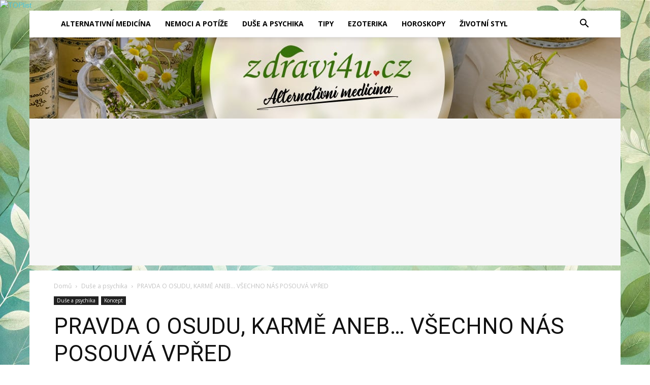

--- FILE ---
content_type: text/html; charset=UTF-8
request_url: https://zdravi4u.cz/pravda-o-osudu-karme-aneb-vsechno-nas-posouva-vpred/
body_size: 26615
content:
<!doctype html >

<!--[if IE 8]>    <html class="ie8" lang="en"> <![endif]-->

<!--[if IE 9]>    <html class="ie9" lang="en"> <![endif]-->

<!--[if gt IE 8]><!--> <html lang="cs"> <!--<![endif]-->

<head>

    <title>PRAVDA O OSUDU, KARMĚ ANEB... VŠECHNO NÁS POSOUVÁ VPŘED - Zdravi4u.cz</title>

    <meta charset="UTF-8" />

    <meta name="viewport" content="width=device-width, initial-scale=1.0">

    <link rel="pingback" href="https://zdravi4u.cz/xmlrpc.php" />
<script async custom-element="amp-auto-ads"
        src="https://cdn.ampproject.org/v0/amp-auto-ads-0.1.js">
</script>
    <meta name='robots' content='index, follow, max-image-preview:large, max-snippet:-1, max-video-preview:-1' />
<meta property="og:image" content="https://zdravi4u.cz/wp-content/uploads/2012/10/osud-mini-1.jpg" /><meta name="author" content="Zdravi4u.cz">
<link rel="icon" type="image/png" href="https://zdravi4u.cz/wp-content/uploads/2018/06/health-heart-free-vector-icon-800x566.jpg">
	<!-- This site is optimized with the Yoast SEO plugin v21.5 - https://yoast.com/wordpress/plugins/seo/ -->
	<link rel="canonical" href="https://zdravi4u.cz/pravda-o-osudu-karme-aneb-vsechno-nas-posouva-vpred/" />
	<meta property="og:locale" content="cs_CZ" />
	<meta property="og:type" content="article" />
	<meta property="og:title" content="PRAVDA O OSUDU, KARMĚ ANEB... VŠECHNO NÁS POSOUVÁ VPŘED - Zdravi4u.cz" />
	<meta property="og:description" content="KARMA ta patř&iacute; k na&scaron;emu napl&aacute;novan&eacute;mu osudu&#8230; jen u osudu je to tak, že m&aacute;me na v&yacute;běr d&aacute;t se několika různ&yacute;mi cestami&#8230;.. ať už jdou cesty kudykoliv &#8230; pokud m&aacute;me napl&aacute;novanou karmu&#8230; karmick&eacute; zat&iacute;žen&iacute;, karmick&yacute; vztah&#8230; tak n&aacute;s ty na&scaron;e v&scaron;echny možn&eacute; napl&aacute;novan&eacute; cesty osudu dovedou k prožit&iacute; na&scaron;&iacute; karmy. Karmě se nevyhneme. Karmu si [&hellip;]" />
	<meta property="og:url" content="https://zdravi4u.cz/pravda-o-osudu-karme-aneb-vsechno-nas-posouva-vpred/" />
	<meta property="og:site_name" content="Zdravi4u.cz" />
	<meta property="article:published_time" content="2012-10-17T01:35:58+00:00" />
	<meta property="article:modified_time" content="2018-04-21T16:46:34+00:00" />
	<meta property="og:image" content="https://zdravi4u.cz/wp-content/uploads/2012/10/osud-mini-1.jpg" />
	<meta property="og:image:width" content="128" />
	<meta property="og:image:height" content="95" />
	<meta property="og:image:type" content="image/jpeg" />
	<meta name="author" content="Zdravi4u.cz" />
	<meta name="twitter:card" content="summary_large_image" />
	<meta name="twitter:label1" content="Napsal(a)" />
	<meta name="twitter:data1" content="Zdravi4u.cz" />
	<meta name="twitter:label2" content="Odhadovaná doba čtení" />
	<meta name="twitter:data2" content="9 minut" />
	<script type="application/ld+json" class="yoast-schema-graph">{"@context":"https://schema.org","@graph":[{"@type":"WebPage","@id":"https://zdravi4u.cz/pravda-o-osudu-karme-aneb-vsechno-nas-posouva-vpred/","url":"https://zdravi4u.cz/pravda-o-osudu-karme-aneb-vsechno-nas-posouva-vpred/","name":"PRAVDA O OSUDU, KARMĚ ANEB... VŠECHNO NÁS POSOUVÁ VPŘED - Zdravi4u.cz","isPartOf":{"@id":"https://zdravi4u.cz/#website"},"primaryImageOfPage":{"@id":"https://zdravi4u.cz/pravda-o-osudu-karme-aneb-vsechno-nas-posouva-vpred/#primaryimage"},"image":{"@id":"https://zdravi4u.cz/pravda-o-osudu-karme-aneb-vsechno-nas-posouva-vpred/#primaryimage"},"thumbnailUrl":"https://zdravi4u.cz/wp-content/uploads/2012/10/osud-mini-1.jpg","datePublished":"2012-10-17T01:35:58+00:00","dateModified":"2018-04-21T16:46:34+00:00","author":{"@id":"https://zdravi4u.cz/#/schema/person/7c322f70ce88582599b1c7473f817124"},"breadcrumb":{"@id":"https://zdravi4u.cz/pravda-o-osudu-karme-aneb-vsechno-nas-posouva-vpred/#breadcrumb"},"inLanguage":"cs","potentialAction":[{"@type":"ReadAction","target":["https://zdravi4u.cz/pravda-o-osudu-karme-aneb-vsechno-nas-posouva-vpred/"]}]},{"@type":"ImageObject","inLanguage":"cs","@id":"https://zdravi4u.cz/pravda-o-osudu-karme-aneb-vsechno-nas-posouva-vpred/#primaryimage","url":"https://zdravi4u.cz/wp-content/uploads/2012/10/osud-mini-1.jpg","contentUrl":"https://zdravi4u.cz/wp-content/uploads/2012/10/osud-mini-1.jpg","width":128,"height":95,"caption":"Osud - karma"},{"@type":"BreadcrumbList","@id":"https://zdravi4u.cz/pravda-o-osudu-karme-aneb-vsechno-nas-posouva-vpred/#breadcrumb","itemListElement":[{"@type":"ListItem","position":1,"name":"Home","item":"https://zdravi4u.cz/"},{"@type":"ListItem","position":2,"name":"PRAVDA O OSUDU, KARMĚ ANEB&#8230; VŠECHNO NÁS POSOUVÁ VPŘED"}]},{"@type":"WebSite","@id":"https://zdravi4u.cz/#website","url":"https://zdravi4u.cz/","name":"Zdravi4u.cz","description":"Protože zdraví má smysl..,","potentialAction":[{"@type":"SearchAction","target":{"@type":"EntryPoint","urlTemplate":"https://zdravi4u.cz/?s={search_term_string}"},"query-input":"required name=search_term_string"}],"inLanguage":"cs"},{"@type":"Person","@id":"https://zdravi4u.cz/#/schema/person/7c322f70ce88582599b1c7473f817124","name":"Zdravi4u.cz","image":{"@type":"ImageObject","inLanguage":"cs","@id":"https://zdravi4u.cz/#/schema/person/image/","url":"https://secure.gravatar.com/avatar/be4159a4e3f8b9a393a6e124e6442d42b0403ddb331394f477b20e0ac6a5200a?s=96&d=mm&r=g","contentUrl":"https://secure.gravatar.com/avatar/be4159a4e3f8b9a393a6e124e6442d42b0403ddb331394f477b20e0ac6a5200a?s=96&d=mm&r=g","caption":"Zdravi4u.cz"}}]}</script>
	<!-- / Yoast SEO plugin. -->


<link rel='dns-prefetch' href='//fonts.googleapis.com' />
<link rel="alternate" title="oEmbed (JSON)" type="application/json+oembed" href="https://zdravi4u.cz/wp-json/oembed/1.0/embed?url=https%3A%2F%2Fzdravi4u.cz%2Fpravda-o-osudu-karme-aneb-vsechno-nas-posouva-vpred%2F" />
<link rel="alternate" title="oEmbed (XML)" type="text/xml+oembed" href="https://zdravi4u.cz/wp-json/oembed/1.0/embed?url=https%3A%2F%2Fzdravi4u.cz%2Fpravda-o-osudu-karme-aneb-vsechno-nas-posouva-vpred%2F&#038;format=xml" />
<style id='wp-img-auto-sizes-contain-inline-css' type='text/css'>
img:is([sizes=auto i],[sizes^="auto," i]){contain-intrinsic-size:3000px 1500px}
/*# sourceURL=wp-img-auto-sizes-contain-inline-css */
</style>
<link rel='stylesheet' id='podclankova-inzerce-css' href='https://zdravi4u.cz/wp-content/plugins/podclankova-inzerce/assets/css/podclankova-inzerce.min.css?ver=1769178255' type='text/css' media='all' />
<style id='wp-emoji-styles-inline-css' type='text/css'>

	img.wp-smiley, img.emoji {
		display: inline !important;
		border: none !important;
		box-shadow: none !important;
		height: 1em !important;
		width: 1em !important;
		margin: 0 0.07em !important;
		vertical-align: -0.1em !important;
		background: none !important;
		padding: 0 !important;
	}
/*# sourceURL=wp-emoji-styles-inline-css */
</style>
<link rel='stylesheet' id='wp-block-library-css' href='https://zdravi4u.cz/wp-includes/css/dist/block-library/style.min.css?ver=6.9' type='text/css' media='all' />
<style id='wp-block-library-inline-css' type='text/css'>
/*wp_block_styles_on_demand_placeholder:6973849007db6*/
/*# sourceURL=wp-block-library-inline-css */
</style>
<style id='classic-theme-styles-inline-css' type='text/css'>
/*! This file is auto-generated */
.wp-block-button__link{color:#fff;background-color:#32373c;border-radius:9999px;box-shadow:none;text-decoration:none;padding:calc(.667em + 2px) calc(1.333em + 2px);font-size:1.125em}.wp-block-file__button{background:#32373c;color:#fff;text-decoration:none}
/*# sourceURL=/wp-includes/css/classic-themes.min.css */
</style>
<link rel='stylesheet' id='toc-screen-css' href='https://zdravi4u.cz/wp-content/plugins/table-of-contents-plus/screen.min.css?ver=2309' type='text/css' media='all' />
<link rel='stylesheet' id='google-fonts-style-css' href='https://fonts.googleapis.com/css?family=Open+Sans%3A300italic%2C400%2C400italic%2C600%2C600italic%2C700%7CRoboto%3A300%2C400%2C400italic%2C500%2C500italic%2C700%2C900&#038;ver=7.8.1' type='text/css' media='all' />
<link rel='stylesheet' id='td-theme-css' href='https://zdravi4u.cz/wp-content/themes/Newspaper/style.css?ver=7.8.1' type='text/css' media='all' />
<link rel='stylesheet' id='td-theme-demo-style-css' href='https://zdravi4u.cz/wp-content/themes/Newspaper/includes/demos/tech/demo_style.css?ver=7.8.1' type='text/css' media='all' />
<script type="text/javascript" src="https://zdravi4u.cz/wp-includes/js/jquery/jquery.min.js?ver=3.7.1" id="jquery-core-js"></script>
<script type="text/javascript" src="https://zdravi4u.cz/wp-includes/js/jquery/jquery-migrate.min.js?ver=3.4.1" id="jquery-migrate-js"></script>
<link rel="https://api.w.org/" href="https://zdravi4u.cz/wp-json/" /><link rel="alternate" title="JSON" type="application/json" href="https://zdravi4u.cz/wp-json/wp/v2/posts/7338" />
        <script>
          if(window.jQuery) {
            var sh = jQuery.noConflict();
            sh(function(){
              sh("#pdckl_gateway_form").hide();
            })
          } else {
            function sh() {
              var btn = document.getElementsByClassName("pdckl_showform_link");
              btn[0].style.display = "none";

              var el = document.getElementById("pdckl_gateway_form");
              el.style.display = "block";
            }
          }
        </script>
      
    <script>
      if(window.jQuery) {
        jQuery(function ($) {
          $("#pdckl_gateway_link").keyup(function() {
            $("#pdckl_display_link").attr("href", $(this).val());
            $("#pdckl_howitlooks").show();
          });
          $("#pdckl_gateway_title").keyup(function() {
            $("#pdckl_display_title").text($(this).val());
          });
          $("#pdckl_gateway_desc").keyup(function() {
            $("#pdckl_display_desc").text($(this).val());
          });
          $(".pdckl_showform_link").click(function() {
            $(".pdckl_showform_link").hide();
          });
        });
      }
    </script>
  <!--[if lt IE 9]><script src="https://html5shim.googlecode.com/svn/trunk/html5.js"></script><![endif]-->
    <style type="text/css">.broken_link, a.broken_link {
	text-decoration: line-through;
}</style>
<!-- JS generated by theme -->

<script>
    

    

	    var tdBlocksArray = []; //here we store all the items for the current page

	    //td_block class - each ajax block uses a object of this class for requests
	    function tdBlock() {
		    this.id = '';
		    this.block_type = 1; //block type id (1-234 etc)
		    this.atts = '';
		    this.td_column_number = '';
		    this.td_current_page = 1; //
		    this.post_count = 0; //from wp
		    this.found_posts = 0; //from wp
		    this.max_num_pages = 0; //from wp
		    this.td_filter_value = ''; //current live filter value
		    this.is_ajax_running = false;
		    this.td_user_action = ''; // load more or infinite loader (used by the animation)
		    this.header_color = '';
		    this.ajax_pagination_infinite_stop = ''; //show load more at page x
	    }


        // td_js_generator - mini detector
        (function(){
            var htmlTag = document.getElementsByTagName("html")[0];

            if ( navigator.userAgent.indexOf("MSIE 10.0") > -1 ) {
                htmlTag.className += ' ie10';
            }

            if ( !!navigator.userAgent.match(/Trident.*rv\:11\./) ) {
                htmlTag.className += ' ie11';
            }

            if ( /(iPad|iPhone|iPod)/g.test(navigator.userAgent) ) {
                htmlTag.className += ' td-md-is-ios';
            }

            var user_agent = navigator.userAgent.toLowerCase();
            if ( user_agent.indexOf("android") > -1 ) {
                htmlTag.className += ' td-md-is-android';
            }

            if ( -1 !== navigator.userAgent.indexOf('Mac OS X')  ) {
                htmlTag.className += ' td-md-is-os-x';
            }

            if ( /chrom(e|ium)/.test(navigator.userAgent.toLowerCase()) ) {
               htmlTag.className += ' td-md-is-chrome';
            }

            if ( -1 !== navigator.userAgent.indexOf('Firefox') ) {
                htmlTag.className += ' td-md-is-firefox';
            }

            if ( -1 !== navigator.userAgent.indexOf('Safari') && -1 === navigator.userAgent.indexOf('Chrome') ) {
                htmlTag.className += ' td-md-is-safari';
            }

            if( -1 !== navigator.userAgent.indexOf('IEMobile') ){
                htmlTag.className += ' td-md-is-iemobile';
            }

        })();




        var tdLocalCache = {};

        ( function () {
            "use strict";

            tdLocalCache = {
                data: {},
                remove: function (resource_id) {
                    delete tdLocalCache.data[resource_id];
                },
                exist: function (resource_id) {
                    return tdLocalCache.data.hasOwnProperty(resource_id) && tdLocalCache.data[resource_id] !== null;
                },
                get: function (resource_id) {
                    return tdLocalCache.data[resource_id];
                },
                set: function (resource_id, cachedData) {
                    tdLocalCache.remove(resource_id);
                    tdLocalCache.data[resource_id] = cachedData;
                }
            };
        })();

    
    
var td_viewport_interval_list=[{"limitBottom":767,"sidebarWidth":228},{"limitBottom":1018,"sidebarWidth":300},{"limitBottom":1140,"sidebarWidth":324}];
var td_animation_stack_effect="type0";
var tds_animation_stack=true;
var td_animation_stack_specific_selectors=".entry-thumb, img";
var td_animation_stack_general_selectors=".td-animation-stack img, .td-animation-stack .entry-thumb, .post img";
var td_ajax_url="https:\/\/zdravi4u.cz\/wp-admin\/admin-ajax.php?td_theme_name=Newspaper&v=7.8.1";
var td_get_template_directory_uri="https:\/\/zdravi4u.cz\/wp-content\/themes\/Newspaper";
var tds_snap_menu="smart_snap_always";
var tds_logo_on_sticky="";
var tds_header_style="11";
var td_please_wait="Please wait...";
var td_email_user_pass_incorrect="User or password incorrect!";
var td_email_user_incorrect="Email or username incorrect!";
var td_email_incorrect="Email incorrect!";
var tds_more_articles_on_post_enable="show";
var tds_more_articles_on_post_time_to_wait="";
var tds_more_articles_on_post_pages_distance_from_top=0;
var tds_theme_color_site_wide="#4ac5db";
var tds_smart_sidebar="enabled";
var tdThemeName="Newspaper";
var td_magnific_popup_translation_tPrev="P\u0159edchoz\u00ed";
var td_magnific_popup_translation_tNext="Dal\u0161\u00ed";
var td_magnific_popup_translation_tCounter="%curr% z %total%";
var td_magnific_popup_translation_ajax_tError="The content from %url% could not be loaded.";
var td_magnific_popup_translation_image_tError="The image #%curr% could not be loaded.";
var td_ad_background_click_link="";
var td_ad_background_click_target="";
</script>


<!-- Header style compiled by theme -->

<style>
    

.td-header-wrap .black-menu .sf-menu > .current-menu-item > a,
    .td-header-wrap .black-menu .sf-menu > .current-menu-ancestor > a,
    .td-header-wrap .black-menu .sf-menu > .current-category-ancestor > a,
    .td-header-wrap .black-menu .sf-menu > li > a:hover,
    .td-header-wrap .black-menu .sf-menu > .sfHover > a,
    .td-header-style-12 .td-header-menu-wrap-full,
    .sf-menu > .current-menu-item > a:after,
    .sf-menu > .current-menu-ancestor > a:after,
    .sf-menu > .current-category-ancestor > a:after,
    .sf-menu > li:hover > a:after,
    .sf-menu > .sfHover > a:after,
    .td-header-style-12 .td-affix,
    .header-search-wrap .td-drop-down-search:after,
    .header-search-wrap .td-drop-down-search .btn:hover,
    input[type=submit]:hover,
    .td-read-more a,
    .td-post-category:hover,
    .td-grid-style-1.td-hover-1 .td-big-grid-post:hover .td-post-category,
    .td-grid-style-5.td-hover-1 .td-big-grid-post:hover .td-post-category,
    .td_top_authors .td-active .td-author-post-count,
    .td_top_authors .td-active .td-author-comments-count,
    .td_top_authors .td_mod_wrap:hover .td-author-post-count,
    .td_top_authors .td_mod_wrap:hover .td-author-comments-count,
    .td-404-sub-sub-title a:hover,
    .td-search-form-widget .wpb_button:hover,
    .td-rating-bar-wrap div,
    .td_category_template_3 .td-current-sub-category,
    .dropcap,
    .td_wrapper_video_playlist .td_video_controls_playlist_wrapper,
    .wpb_default,
    .wpb_default:hover,
    .td-left-smart-list:hover,
    .td-right-smart-list:hover,
    .woocommerce-checkout .woocommerce input.button:hover,
    .woocommerce-page .woocommerce a.button:hover,
    .woocommerce-account div.woocommerce .button:hover,
    #bbpress-forums button:hover,
    .bbp_widget_login .button:hover,
    .td-footer-wrapper .td-post-category,
    .td-footer-wrapper .widget_product_search input[type="submit"]:hover,
    .woocommerce .product a.button:hover,
    .woocommerce .product #respond input#submit:hover,
    .woocommerce .checkout input#place_order:hover,
    .woocommerce .woocommerce.widget .button:hover,
    .single-product .product .summary .cart .button:hover,
    .woocommerce-cart .woocommerce table.cart .button:hover,
    .woocommerce-cart .woocommerce .shipping-calculator-form .button:hover,
    .td-next-prev-wrap a:hover,
    .td-load-more-wrap a:hover,
    .td-post-small-box a:hover,
    .page-nav .current,
    .page-nav:first-child > div,
    .td_category_template_8 .td-category-header .td-category a.td-current-sub-category,
    .td_category_template_4 .td-category-siblings .td-category a:hover,
    #bbpress-forums .bbp-pagination .current,
    #bbpress-forums #bbp-single-user-details #bbp-user-navigation li.current a,
    .td-theme-slider:hover .slide-meta-cat a,
    a.vc_btn-black:hover,
    .td-trending-now-wrapper:hover .td-trending-now-title,
    .td-scroll-up,
    .td-smart-list-button:hover,
    .td-weather-information:before,
    .td-weather-week:before,
    .td_block_exchange .td-exchange-header:before,
    .td_block_big_grid_9.td-grid-style-1 .td-post-category,
    .td_block_big_grid_9.td-grid-style-5 .td-post-category,
    .td-grid-style-6.td-hover-1 .td-module-thumb:after,
    .td-pulldown-syle-2 .td-subcat-dropdown ul:after,
    .td_block_template_9 .td-block-title:after,
    .td_block_template_15 .td-block-title:before {
        background-color: #4ac5db;
    }

    .global-block-template-4 .td-related-title .td-cur-simple-item:before {
        border-color: #4ac5db transparent transparent transparent !important;
    }

    .woocommerce .woocommerce-message .button:hover,
    .woocommerce .woocommerce-error .button:hover,
    .woocommerce .woocommerce-info .button:hover,
    .global-block-template-4 .td-related-title .td-cur-simple-item,
    .global-block-template-3 .td-related-title .td-cur-simple-item,
    .global-block-template-9 .td-related-title:after {
        background-color: #4ac5db !important;
    }

    .woocommerce .product .onsale,
    .woocommerce.widget .ui-slider .ui-slider-handle {
        background: none #4ac5db;
    }

    .woocommerce.widget.widget_layered_nav_filters ul li a {
        background: none repeat scroll 0 0 #4ac5db !important;
    }

    a,
    cite a:hover,
    .td_mega_menu_sub_cats .cur-sub-cat,
    .td-mega-span h3 a:hover,
    .td_mod_mega_menu:hover .entry-title a,
    .header-search-wrap .result-msg a:hover,
    .top-header-menu li a:hover,
    .top-header-menu .current-menu-item > a,
    .top-header-menu .current-menu-ancestor > a,
    .top-header-menu .current-category-ancestor > a,
    .td-social-icon-wrap > a:hover,
    .td-header-sp-top-widget .td-social-icon-wrap a:hover,
    .td-page-content blockquote p,
    .td-post-content blockquote p,
    .mce-content-body blockquote p,
    .comment-content blockquote p,
    .wpb_text_column blockquote p,
    .td_block_text_with_title blockquote p,
    .td_module_wrap:hover .entry-title a,
    .td-subcat-filter .td-subcat-list a:hover,
    .td-subcat-filter .td-subcat-dropdown a:hover,
    .td_quote_on_blocks,
    .dropcap2,
    .dropcap3,
    .td_top_authors .td-active .td-authors-name a,
    .td_top_authors .td_mod_wrap:hover .td-authors-name a,
    .td-post-next-prev-content a:hover,
    .author-box-wrap .td-author-social a:hover,
    .td-author-name a:hover,
    .td-author-url a:hover,
    .td_mod_related_posts:hover h3 > a,
    .td-post-template-11 .td-related-title .td-related-left:hover,
    .td-post-template-11 .td-related-title .td-related-right:hover,
    .td-post-template-11 .td-related-title .td-cur-simple-item,
    .td-post-template-11 .td_block_related_posts .td-next-prev-wrap a:hover,
    .comment-reply-link:hover,
    .logged-in-as a:hover,
    #cancel-comment-reply-link:hover,
    .td-search-query,
    .td-category-header .td-pulldown-category-filter-link:hover,
    .td-category-siblings .td-subcat-dropdown a:hover,
    .td-category-siblings .td-subcat-dropdown a.td-current-sub-category,
    .widget a:hover,
    .archive .widget_archive .current,
    .archive .widget_archive .current a,
    .widget_calendar tfoot a:hover,
    .woocommerce a.added_to_cart:hover,
    #bbpress-forums li.bbp-header .bbp-reply-content span a:hover,
    #bbpress-forums .bbp-forum-freshness a:hover,
    #bbpress-forums .bbp-topic-freshness a:hover,
    #bbpress-forums .bbp-forums-list li a:hover,
    #bbpress-forums .bbp-forum-title:hover,
    #bbpress-forums .bbp-topic-permalink:hover,
    #bbpress-forums .bbp-topic-started-by a:hover,
    #bbpress-forums .bbp-topic-started-in a:hover,
    #bbpress-forums .bbp-body .super-sticky li.bbp-topic-title .bbp-topic-permalink,
    #bbpress-forums .bbp-body .sticky li.bbp-topic-title .bbp-topic-permalink,
    .widget_display_replies .bbp-author-name,
    .widget_display_topics .bbp-author-name,
    .footer-text-wrap .footer-email-wrap a,
    .td-subfooter-menu li a:hover,
    .footer-social-wrap a:hover,
    a.vc_btn-black:hover,
    .td-smart-list-dropdown-wrap .td-smart-list-button:hover,
    .td_module_17 .td-read-more a:hover,
    .td_module_18 .td-read-more a:hover,
    .td_module_19 .td-post-author-name a:hover,
    .td-instagram-user a,
    .td-pulldown-syle-2 .td-subcat-dropdown:hover .td-subcat-more span,
    .td-pulldown-syle-2 .td-subcat-dropdown:hover .td-subcat-more i,
    .td-pulldown-syle-3 .td-subcat-dropdown:hover .td-subcat-more span,
    .td-pulldown-syle-3 .td-subcat-dropdown:hover .td-subcat-more i,
    .td-block-title-wrap .td-wrapper-pulldown-filter .td-pulldown-filter-display-option:hover,
    .td-block-title-wrap .td-wrapper-pulldown-filter .td-pulldown-filter-display-option:hover i,
    .td-block-title-wrap .td-wrapper-pulldown-filter .td-pulldown-filter-link:hover,
    .td-block-title-wrap .td-wrapper-pulldown-filter .td-pulldown-filter-item .td-cur-simple-item,
    .global-block-template-2 .td-related-title .td-cur-simple-item,
    .global-block-template-5 .td-related-title .td-cur-simple-item,
    .global-block-template-6 .td-related-title .td-cur-simple-item,
    .global-block-template-7 .td-related-title .td-cur-simple-item,
    .global-block-template-8 .td-related-title .td-cur-simple-item,
    .global-block-template-9 .td-related-title .td-cur-simple-item,
    .global-block-template-10 .td-related-title .td-cur-simple-item,
    .global-block-template-11 .td-related-title .td-cur-simple-item,
    .global-block-template-12 .td-related-title .td-cur-simple-item,
    .global-block-template-13 .td-related-title .td-cur-simple-item,
    .global-block-template-14 .td-related-title .td-cur-simple-item,
    .global-block-template-15 .td-related-title .td-cur-simple-item,
    .global-block-template-16 .td-related-title .td-cur-simple-item,
    .global-block-template-17 .td-related-title .td-cur-simple-item,
    .td-theme-wrap .sf-menu ul .td-menu-item > a:hover,
    .td-theme-wrap .sf-menu ul .sfHover > a,
    .td-theme-wrap .sf-menu ul .current-menu-ancestor > a,
    .td-theme-wrap .sf-menu ul .current-category-ancestor > a,
    .td-theme-wrap .sf-menu ul .current-menu-item > a {
        color: #4ac5db;
    }

    a.vc_btn-black.vc_btn_square_outlined:hover,
    a.vc_btn-black.vc_btn_outlined:hover,
    .td-mega-menu-page .wpb_content_element ul li a:hover,
     .td-theme-wrap .td-aj-search-results .td_module_wrap:hover .entry-title a,
    .td-theme-wrap .header-search-wrap .result-msg a:hover {
        color: #4ac5db !important;
    }

    .td-next-prev-wrap a:hover,
    .td-load-more-wrap a:hover,
    .td-post-small-box a:hover,
    .page-nav .current,
    .page-nav:first-child > div,
    .td_category_template_8 .td-category-header .td-category a.td-current-sub-category,
    .td_category_template_4 .td-category-siblings .td-category a:hover,
    #bbpress-forums .bbp-pagination .current,
    .post .td_quote_box,
    .page .td_quote_box,
    a.vc_btn-black:hover,
    .td_block_template_5 .td-block-title > * {
        border-color: #4ac5db;
    }

    .td_wrapper_video_playlist .td_video_currently_playing:after {
        border-color: #4ac5db !important;
    }

    .header-search-wrap .td-drop-down-search:before {
        border-color: transparent transparent #4ac5db transparent;
    }

    .block-title > span,
    .block-title > a,
    .block-title > label,
    .widgettitle,
    .widgettitle:after,
    .td-trending-now-title,
    .td-trending-now-wrapper:hover .td-trending-now-title,
    .wpb_tabs li.ui-tabs-active a,
    .wpb_tabs li:hover a,
    .vc_tta-container .vc_tta-color-grey.vc_tta-tabs-position-top.vc_tta-style-classic .vc_tta-tabs-container .vc_tta-tab.vc_active > a,
    .vc_tta-container .vc_tta-color-grey.vc_tta-tabs-position-top.vc_tta-style-classic .vc_tta-tabs-container .vc_tta-tab:hover > a,
    .td_block_template_1 .td-related-title .td-cur-simple-item,
    .woocommerce .product .products h2,
    .td-subcat-filter .td-subcat-dropdown:hover .td-subcat-more {
    	background-color: #4ac5db;
    }

    .woocommerce div.product .woocommerce-tabs ul.tabs li.active {
    	background-color: #4ac5db !important;
    }

    .block-title,
    .td_block_template_1 .td-related-title,
    .wpb_tabs .wpb_tabs_nav,
    .vc_tta-container .vc_tta-color-grey.vc_tta-tabs-position-top.vc_tta-style-classic .vc_tta-tabs-container,
    .woocommerce div.product .woocommerce-tabs ul.tabs:before {
        border-color: #4ac5db;
    }
    .td_block_wrap .td-subcat-item a.td-cur-simple-item {
	    color: #4ac5db;
	}


    
    .td-grid-style-4 .entry-title
    {
        background-color: rgba(74, 197, 219, 0.7);
    }

    
    .block-title > span,
    .block-title > span > a,
    .block-title > a,
    .block-title > label,
    .widgettitle,
    .widgettitle:after,
    .td-trending-now-title,
    .td-trending-now-wrapper:hover .td-trending-now-title,
    .wpb_tabs li.ui-tabs-active a,
    .wpb_tabs li:hover a,
    .vc_tta-container .vc_tta-color-grey.vc_tta-tabs-position-top.vc_tta-style-classic .vc_tta-tabs-container .vc_tta-tab.vc_active > a,
    .vc_tta-container .vc_tta-color-grey.vc_tta-tabs-position-top.vc_tta-style-classic .vc_tta-tabs-container .vc_tta-tab:hover > a,
    .td_block_template_1 .td-related-title .td-cur-simple-item,
    .woocommerce .product .products h2,
    .td-subcat-filter .td-subcat-dropdown:hover .td-subcat-more,
    .td-weather-information:before,
    .td-weather-week:before,
    .td_block_exchange .td-exchange-header:before,
    .td-theme-wrap .td_block_template_3 .td-block-title > *,
    .td-theme-wrap .td_block_template_4 .td-block-title > *,
    .td-theme-wrap .td_block_template_7 .td-block-title > *,
    .td-theme-wrap .td_block_template_9 .td-block-title:after,
    .td-theme-wrap .td_block_template_10 .td-block-title::before,
    .td-theme-wrap .td_block_template_11 .td-block-title::before,
    .td-theme-wrap .td_block_template_11 .td-block-title::after,
    .td-theme-wrap .td_block_template_14 .td-block-title,
    .td-theme-wrap .td_block_template_15 .td-block-title:before,
    .td-theme-wrap .td_block_template_17 .td-block-title:before {
        background-color: #222222;
    }

    .woocommerce div.product .woocommerce-tabs ul.tabs li.active {
    	background-color: #222222 !important;
    }

    .block-title,
    .td_block_template_1 .td-related-title,
    .wpb_tabs .wpb_tabs_nav,
    .vc_tta-container .vc_tta-color-grey.vc_tta-tabs-position-top.vc_tta-style-classic .vc_tta-tabs-container,
    .woocommerce div.product .woocommerce-tabs ul.tabs:before,
    .td-theme-wrap .td_block_template_5 .td-block-title > *,
    .td-theme-wrap .td_block_template_17 .td-block-title,
    .td-theme-wrap .td_block_template_17 .td-block-title::before {
        border-color: #222222;
    }

    .td-theme-wrap .td_block_template_4 .td-block-title > *:before,
    .td-theme-wrap .td_block_template_17 .td-block-title::after {
        border-color: #222222 transparent transparent transparent;
    }

    
    .td-banner-wrap-full,
    .td-header-style-11 .td-logo-wrap-full {
        background-color: #f7f7f7;
    }

    .td-header-style-11 .td-logo-wrap-full {
        border-bottom: 0;
    }

    @media (min-width: 1019px) {
        .td-header-style-2 .td-header-sp-recs,
        .td-header-style-5 .td-a-rec-id-header > div,
        .td-header-style-5 .td-g-rec-id-header > .adsbygoogle,
        .td-header-style-6 .td-a-rec-id-header > div,
        .td-header-style-6 .td-g-rec-id-header > .adsbygoogle,
        .td-header-style-7 .td-a-rec-id-header > div,
        .td-header-style-7 .td-g-rec-id-header > .adsbygoogle,
        .td-header-style-8 .td-a-rec-id-header > div,
        .td-header-style-8 .td-g-rec-id-header > .adsbygoogle,
        .td-header-style-12 .td-a-rec-id-header > div,
        .td-header-style-12 .td-g-rec-id-header > .adsbygoogle {
            margin-bottom: 24px !important;
        }
    }

    @media (min-width: 768px) and (max-width: 1018px) {
        .td-header-style-2 .td-header-sp-recs,
        .td-header-style-5 .td-a-rec-id-header > div,
        .td-header-style-5 .td-g-rec-id-header > .adsbygoogle,
        .td-header-style-6 .td-a-rec-id-header > div,
        .td-header-style-6 .td-g-rec-id-header > .adsbygoogle,
        .td-header-style-7 .td-a-rec-id-header > div,
        .td-header-style-7 .td-g-rec-id-header > .adsbygoogle,
        .td-header-style-8 .td-a-rec-id-header > div,
        .td-header-style-8 .td-g-rec-id-header > .adsbygoogle,
        .td-header-style-12 .td-a-rec-id-header > div,
        .td-header-style-12 .td-g-rec-id-header > .adsbygoogle {
            margin-bottom: 14px !important;
        }
    }

     
    .block-title > span,
    .block-title > a,
    .widgettitle,
    .td-trending-now-title,
    .wpb_tabs li a,
    .vc_tta-container .vc_tta-color-grey.vc_tta-tabs-position-top.vc_tta-style-classic .vc_tta-tabs-container .vc_tta-tab > a,
    .td-theme-wrap .td-related-title a,
    .woocommerce div.product .woocommerce-tabs ul.tabs li a,
    .woocommerce .product .products h2,
    .td-theme-wrap .td-block-title {
        font-family:"Open Sans";
	
    }
    
    .td-excerpt {
        font-family:"Open Sans";
	font-size:13px;
	line-height:21px;
	
    }


	
    .td-post-content p,
    .td-post-content {
        font-family:"Open Sans";
	font-size:17px;
	line-height:31px;
	
    }
</style>




<script data-ad-client="ca-pub-4095369454406172" async src="https://pagead2.googlesyndication.com/pagead/js/adsbygoogle.js"></script>


<a href="https://www.toplist.cz" id="toplistcz106775" title="TOPlist"><noscript><img src="https://toplist.cz/dot.asp?id=106775&njs=1" border="0"
alt="TOPlist" width="1" height="1"/></noscript><script language="JavaScript">
(function(d,e,s) {d.getElementById('toplistcz106775').innerHTML='<img src="https://toplist.cz/dot.asp?id=106775&http='+
e(d.referrer)+'&t='+e(d.title)+'&l='+e(d.URL)+'&wi='+e(s.width)+'&he='+e(s.height)+'&cd='+
e(s.colorDepth)+'" width="1" height="1" border="0" alt="TOPlist" />';
}(document,encodeURIComponent,window.screen))
</script></a>
<script async data-cfasync="false">
  (function() {
      const url = new URL(window.location.href);
      const clickID = url.searchParams.get("click_id");
      const sourceID = url.searchParams.get("source_id");

      const s = document.createElement("script");
      s.dataset.cfasync = "false";
      s.src = "https://push-sdk.com/f/sdk.js?z=2336656";
      s.onload = (opts) => {
          opts.zoneID = 2336656;
          opts.extClickID = clickID;
          opts.subID1 = sourceID;
          opts.actions.onPermissionGranted = () => {};
          opts.actions.onPermissionDenied = () => {};
          opts.actions.onAlreadySubscribed = () => {};
          opts.actions.onError = () => {};
      };
      document.head.appendChild(s);
  })()
</script>
</head>



<body class="wp-singular post-template-default single single-post postid-7338 single-format-standard wp-theme-Newspaper pravda-o-osudu-karme-aneb-vsechno-nas-posouva-vpred global-block-template-1 td-tech single_template_2 td-animation-stack-type0 td-boxed-layout" itemscope="itemscope" itemtype="https://schema.org/WebPage">
<amp-auto-ads type="adsense"
        data-ad-client="ca-pub-4095369454406172">
</amp-auto-ads>


    
    <div class="td-scroll-up"><i class="td-icon-menu-up"></i></div>

    

    <div class="td-menu-background"></div>
<div id="td-mobile-nav">
    <div class="td-mobile-container">
        <!-- mobile menu top section -->
        <div class="td-menu-socials-wrap">
            <!-- socials -->
            <div class="td-menu-socials">
                
        <span class="td-social-icon-wrap">
            <a target="_blank" href="https://www.facebook.com/StudioZdraviHedis" title="Facebook">
                <i class="td-icon-font td-icon-facebook"></i>
            </a>
        </span>
        <span class="td-social-icon-wrap">
            <a target="_blank" href="#" title="Twitter">
                <i class="td-icon-font td-icon-twitter"></i>
            </a>
        </span>
        <span class="td-social-icon-wrap">
            <a target="_blank" href="#" title="Vimeo">
                <i class="td-icon-font td-icon-vimeo"></i>
            </a>
        </span>
        <span class="td-social-icon-wrap">
            <a target="_blank" href="#" title="VKontakte">
                <i class="td-icon-font td-icon-vk"></i>
            </a>
        </span>
        <span class="td-social-icon-wrap">
            <a target="_blank" href="#" title="Youtube">
                <i class="td-icon-font td-icon-youtube"></i>
            </a>
        </span>
            </div>
            <!-- close button -->
            <div class="td-mobile-close">
                <a href="#"><i class="td-icon-close-mobile"></i></a>
            </div>
        </div>

        <!-- login section -->
        

        <!-- menu section -->
        <div class="td-mobile-content">
            <div class="menu-main-menu-container"><ul id="menu-main-menu" class="td-mobile-main-menu"><li id="menu-item-15398" class="menu-item menu-item-type-taxonomy menu-item-object-category menu-item-first menu-item-15398"><a href="https://zdravi4u.cz/category/alternativni-medicina/">Alternativní medicína</a></li>
<li id="menu-item-18428" class="menu-item menu-item-type-taxonomy menu-item-object-category menu-item-18428"><a href="https://zdravi4u.cz/category/nemoci-a-potize/">Nemoci a potíže</a></li>
<li id="menu-item-15397" class="menu-item menu-item-type-taxonomy menu-item-object-category menu-item-15397"><a href="https://zdravi4u.cz/category/duse-a-psychika/">Duše a psychika</a></li>
<li id="menu-item-18426" class="menu-item menu-item-type-taxonomy menu-item-object-category menu-item-18426"><a href="https://zdravi4u.cz/category/tipy/">Tipy</a></li>
<li id="menu-item-15399" class="menu-item menu-item-type-taxonomy menu-item-object-category menu-item-15399"><a href="https://zdravi4u.cz/category/ezoterika/">Ezoterika</a></li>
<li id="menu-item-15400" class="menu-item menu-item-type-taxonomy menu-item-object-category menu-item-15400"><a href="https://zdravi4u.cz/category/horoskopy/">Horoskopy</a></li>
<li id="menu-item-15401" class="menu-item menu-item-type-taxonomy menu-item-object-category menu-item-15401"><a href="https://zdravi4u.cz/category/zivotni-styl/">Životní styl</a></li>
</ul></div>
        </div>
    </div>

    <!-- register/login section -->
    
</div>
    <div class="td-search-background"></div>
<div class="td-search-wrap-mob">
	<div class="td-drop-down-search" aria-labelledby="td-header-search-button">
		<form method="get" class="td-search-form" action="https://zdravi4u.cz/">
			<!-- close button -->
			<div class="td-search-close">
				<a href="#"><i class="td-icon-close-mobile"></i></a>
			</div>
			<div role="search" class="td-search-input">
				<span>hledat</span>
				<input id="td-header-search-mob" type="text" value="" name="s" autocomplete="off" />
			</div>
		</form>
		<div id="td-aj-search-mob"></div>
	</div>
</div>
    

    

    <div id="td-outer-wrap" class="td-theme-wrap">

    


        <!--
Header style 11
-->


<div class="td-header-wrap td-header-style-11">

	<div class="td-header-top-menu-full td-container-wrap ">
		<div class="td-container td-header-row td-header-top-menu">
            <!-- LOGIN MODAL -->

		</div>
	</div>

    <div class="td-header-menu-wrap-full td-container-wrap ">
        <div class="td-header-menu-wrap td-header-gradient">
            <div class="td-container td-header-row td-header-main-menu">
                <div id="td-header-menu" role="navigation">
    <div id="td-top-mobile-toggle"><a href="#"><i class="td-icon-font td-icon-mobile"></i></a></div>
    <div class="td-main-menu-logo td-logo-in-header">
        
		<a class="td-mobile-logo td-sticky-disable" href="https://zdravi4u.cz/">
			<img src="https://zdravi4u.cz/wp-content/uploads/2018/06/zdravi.png" alt=""/>
		</a>
	
		<a class="td-header-logo td-sticky-disable" href="https://zdravi4u.cz/">
			<img class="td-retina-data" data-retina="https://zdravi4u.cz/wp-content/uploads/2018/06/zdravi4u-header-1154x160.jpg" src="https://zdravi4u.cz/wp-content/uploads/2018/06/zdravi4u-header-1154x160.jpg" alt=""/>
		</a>
	
    </div>
    <div class="menu-main-menu-container"><ul id="menu-main-menu-1" class="sf-menu"><li class="menu-item menu-item-type-taxonomy menu-item-object-category menu-item-first td-menu-item td-normal-menu menu-item-15398"><a href="https://zdravi4u.cz/category/alternativni-medicina/">Alternativní medicína</a></li>
<li class="menu-item menu-item-type-taxonomy menu-item-object-category td-menu-item td-normal-menu menu-item-18428"><a href="https://zdravi4u.cz/category/nemoci-a-potize/">Nemoci a potíže</a></li>
<li class="menu-item menu-item-type-taxonomy menu-item-object-category td-menu-item td-normal-menu menu-item-15397"><a href="https://zdravi4u.cz/category/duse-a-psychika/">Duše a psychika</a></li>
<li class="menu-item menu-item-type-taxonomy menu-item-object-category td-menu-item td-normal-menu menu-item-18426"><a href="https://zdravi4u.cz/category/tipy/">Tipy</a></li>
<li class="menu-item menu-item-type-taxonomy menu-item-object-category td-menu-item td-normal-menu menu-item-15399"><a href="https://zdravi4u.cz/category/ezoterika/">Ezoterika</a></li>
<li class="menu-item menu-item-type-taxonomy menu-item-object-category td-menu-item td-normal-menu menu-item-15400"><a href="https://zdravi4u.cz/category/horoskopy/">Horoskopy</a></li>
<li class="menu-item menu-item-type-taxonomy menu-item-object-category td-menu-item td-normal-menu menu-item-15401"><a href="https://zdravi4u.cz/category/zivotni-styl/">Životní styl</a></li>
</ul></div>
</div>


<div class="td-search-wrapper">
    <div id="td-top-search">
        <!-- Search -->
        <div class="header-search-wrap">
            <div class="dropdown header-search">
                <a id="td-header-search-button" href="#" role="button" class="dropdown-toggle " data-toggle="dropdown"><i class="td-icon-search"></i></a>
                <a id="td-header-search-button-mob" href="#" role="button" class="dropdown-toggle " data-toggle="dropdown"><i class="td-icon-search"></i></a>
            </div>
        </div>
    </div>
</div>

<div class="header-search-wrap">
	<div class="dropdown header-search">
		<div class="td-drop-down-search" aria-labelledby="td-header-search-button">
			<form method="get" class="td-search-form" action="https://zdravi4u.cz/">
				<div role="search" class="td-head-form-search-wrap">
					<input id="td-header-search" type="text" value="" name="s" autocomplete="off" /><input class="wpb_button wpb_btn-inverse btn" type="submit" id="td-header-search-top" value="hledat" />
				</div>
			</form>
			<div id="td-aj-search"></div>
		</div>
	</div>
</div>
            </div>
        </div>
    </div>

    <div class="td-banner-wrap-full td-logo-wrap-full td-logo-mobile-loaded td-container-wrap ">
        <div class="td-header-sp-logo">
            
		<a class="td-main-logo" href="https://zdravi4u.cz/">
			<img class="td-retina-data"  data-retina="https://zdravi4u.cz/wp-content/uploads/2018/06/zdravi4u-header-1154x160.jpg" src="https://zdravi4u.cz/wp-content/uploads/2018/06/zdravi4u-header-1154x160.jpg" alt=""/>
			<span class="td-visual-hidden">Zdravi4u.cz</span>
		</a>
	
        </div>
    </div>

    <div class="td-banner-wrap-full td-banner-bg td-container-wrap ">
        <div class="td-container-header td-header-row td-header-header">
            <div class="td-header-sp-recs">
                <div class="td-header-rec-wrap">
    

</div>
            </div>
        </div>
    </div>

</div>
<div class="td-main-content-wrap td-container-wrap">

    <div class="td-container td-post-template-2">
        <article id="post-7338" class="post-7338 post type-post status-publish format-standard has-post-thumbnail hentry category-duse-psychika category-koncept" itemscope itemtype="https://schema.org/Article">
            <div class="td-pb-row">
                <div class="td-pb-span12">
                    <div class="td-post-header">
                        <div class="td-crumb-container"><div class="entry-crumbs" itemscope itemtype="http://schema.org/BreadcrumbList"><span class="td-bred-first"><a href="https://zdravi4u.cz/">Domů</a></span> <i class="td-icon-right td-bread-sep"></i> <span itemscope itemprop="itemListElement" itemtype="http://schema.org/ListItem">
                               <a title="View all posts in Duše a psychika" class="entry-crumb" itemscope itemprop="item" itemtype="http://schema.org/Thing" href="https://zdravi4u.cz/category/duse-psychika/">
                                  <span itemprop="name">Duše a psychika</span>    </a>    <meta itemprop="position" content = "1"></span> <i class="td-icon-right td-bread-sep td-bred-no-url-last"></i> <span class="td-bred-no-url-last">PRAVDA O OSUDU, KARMĚ ANEB&#8230; VŠECHNO NÁS POSOUVÁ VPŘED</span></div></div>

                        <ul class="td-category"><li class="entry-category"><a  href="https://zdravi4u.cz/category/duse-psychika/">Duše a psychika</a></li><li class="entry-category"><a  href="https://zdravi4u.cz/category/koncept/">Koncept</a></li></ul>

                        <header class="td-post-title">
                            <h1 class="entry-title">PRAVDA O OSUDU, KARMĚ ANEB&#8230; VŠECHNO NÁS POSOUVÁ VPŘED</h1>


                            


                            <div class="td-module-meta-info">
                                <div class="td-post-author-name"><div class="td-author-by">autor </div> <a href="https://zdravi4u.cz/author/angelo/">Zdravi4u.cz</a><div class="td-author-line"> - </div> </div>
                                <span class="td-post-date"><time class="entry-date updated td-module-date" datetime="2012-10-17T01:35:58+00:00" >17 října, 2012</time></span>
                                <div class="td-post-views"><i class="td-icon-views"></i><span class="td-nr-views-7338">1224</span></div>
                                
                            </div>

                        </header>
                    </div>
                </div>
            </div> <!-- /.td-pb-row -->

            <div class="td-pb-row">
                
                            <div class="td-pb-span8 td-main-content" role="main">
                                <div class="td-ss-main-content">
                                    

        <div class="td-post-sharing td-post-sharing-top ">
				<div class="td-default-sharing">
		            <a class="td-social-sharing-buttons td-social-facebook" href="https://www.facebook.com/sharer.php?u=https%3A%2F%2Fzdravi4u.cz%2Fpravda-o-osudu-karme-aneb-vsechno-nas-posouva-vpred%2F" onclick="window.open(this.href, 'mywin','left=50,top=50,width=600,height=350,toolbar=0'); return false;"><i class="td-icon-facebook"></i><div class="td-social-but-text">Share on Facebook</div></a>
		            <a class="td-social-sharing-buttons td-social-twitter" href="https://twitter.com/intent/tweet?text=PRAVDA+O+OSUDU%2C+KARM%C4%9A+ANEB%E2%80%A6+V%C5%A0ECHNO+N%C3%81S+POSOUV%C3%81+VP%C5%98ED&url=https%3A%2F%2Fzdravi4u.cz%2Fpravda-o-osudu-karme-aneb-vsechno-nas-posouva-vpred%2F&via=Zdravi4u.cz"  ><i class="td-icon-twitter"></i><div class="td-social-but-text">Tweet on Twitter</div></a>
		            <a class="td-social-sharing-buttons td-social-google" href="https://plus.google.com/share?url=https://zdravi4u.cz/pravda-o-osudu-karme-aneb-vsechno-nas-posouva-vpred/" onclick="window.open(this.href, 'mywin','left=50,top=50,width=600,height=350,toolbar=0'); return false;"><i class="td-icon-googleplus"></i></a>
		            <a class="td-social-sharing-buttons td-social-pinterest" href="https://pinterest.com/pin/create/button/?url=https://zdravi4u.cz/pravda-o-osudu-karme-aneb-vsechno-nas-posouva-vpred/&amp;media=https://zdravi4u.cz/wp-content/uploads/2012/10/osud-mini-1.jpg&description=PRAVDA+O+OSUDU%2C+KARM%C4%9A+ANEB%E2%80%A6+V%C5%A0ECHNO+N%C3%81S+POSOUV%C3%81+VP%C5%98ED" onclick="window.open(this.href, 'mywin','left=50,top=50,width=600,height=350,toolbar=0'); return false;"><i class="td-icon-pinterest"></i></a>
		            <a class="td-social-sharing-buttons td-social-whatsapp" href="whatsapp://send?text=PRAVDA+O+OSUDU%2C+KARM%C4%9A+ANEB%E2%80%A6+V%C5%A0ECHNO+N%C3%81S+POSOUV%C3%81+VP%C5%98ED%20-%20https%3A%2F%2Fzdravi4u.cz%2Fpravda-o-osudu-karme-aneb-vsechno-nas-posouva-vpred%2F" ><i class="td-icon-whatsapp"></i></a>
	            </div></div>


        <div class="td-post-content">
            <div class="td-post-featured-image"><a href="https://zdravi4u.cz/wp-content/uploads/2012/10/osud-mini-1.jpg" data-caption=""><img width="128" height="95" class="entry-thumb td-modal-image" src="https://zdravi4u.cz/wp-content/uploads/2012/10/osud-mini-1.jpg" srcset="https://zdravi4u.cz/wp-content/uploads/2012/10/osud-mini-1.jpg 128w, https://zdravi4u.cz/wp-content/uploads/2012/10/osud-mini-1-80x60.jpg 80w" sizes="(max-width: 128px) 100vw, 128px" alt="Osud - karma" title="Osud - karma"/></a></div>

            <p> 	<span><b>KARMA</b> ta patř&iacute; k na&scaron;emu napl&aacute;novan&eacute;mu osudu&#8230; jen u osudu je to tak, že m&aacute;me na v&yacute;běr d&aacute;t se několika různ&yacute;mi cestami&#8230;.. ať už jdou cesty kudykoliv &#8230; pokud m&aacute;me napl&aacute;novanou karmu&#8230; karmick&eacute; zat&iacute;žen&iacute;, karmick&yacute; vztah&#8230; tak n&aacute;s ty na&scaron;e v&scaron;echny možn&eacute; napl&aacute;novan&eacute; cesty osudu dovedou k prožit&iacute; na&scaron;&iacute; karmy. Karmě se nevyhneme. Karmu si zkr&aacute;tka a dobře mus&iacute;me odž&iacute;t, mus&iacute;me ji pochopit, t&iacute;m p&aacute;dem nějak vyře&scaron;it&#8230;.no a jestli nepochop&iacute;me&#8230; tak si do dal&scaron;&iacute;ho života podle možnost&iacute; a soudnosti připrav&iacute;me podobnou karmu&#8230; buď o něco těž&scaron;&iacute; nebo lehč&iacute;&#8230;.</span></p><div class='code-block code-block-1' style='margin: 8px 0; clear: both;'>
<script async src="//pagead2.googlesyndication.com/pagead/js/adsbygoogle.js"></script>
<!-- zdravi4u.cz - resp - clanek -->
<ins class="adsbygoogle"
     style="display:block"
     data-ad-client="ca-pub-4095369454406172"
     data-ad-slot="8601801608"
     data-ad-format="auto"></INS>
<SCRIPT>
(adsbygoogle = window.adsbygoogle || []).push({});
</script></div>

<p> 	<span><b>D&aacute;m v rychlosti př&iacute;klad na partnersk&eacute;m vztahu&#8230;</b></span></p>
<p> 	V minul&eacute;m životě jsme jako manžel&eacute; něco nepochopili, na&scaron;e role atd&#8230;. už to trv&aacute; několik životů kdy si to st&aacute;le v&iacute;ce zjednodu&scaron;ujeme&#8230; nejprve jako manžel&eacute;, pak sourozenci, pak matka a d&iacute;tě (v&scaron;imněte si jak si to pochopen&iacute; usnadňujeme &#8230; partnera opust&iacute;me bez mrknut&iacute; oka, sourozenci&#8230; stejn&aacute; krev&#8230; tam už je to hor&scaron;&iacute; opustit se, pouto matky a d&iacute;těte.. to už je mazec přeru&scaron;it kvůli blbosti vztah)&#8230; a když už ani toto pouto nezvl&aacute;dneme&#8230; tak se narod&iacute;me jako siamsk&aacute; dvojčata&#8230;. tomu se ř&iacute;k&aacute; karmick&yacute; vztah&#8230; m&aacute;me něco navz&aacute;jem pochopit, m&aacute;me něco doře&scaron;it&#8230; ře&scaron;en&iacute;? L&Aacute;SKA &#8230; ono je to v&scaron;echno o l&aacute;sce&#8230; a pochopen&iacute;.&nbsp;</p>
<p> 	<span><b>Ukažme si na př&iacute;kladu&#8230; opět na fiktivn&iacute;m př&iacute;běhu&#8230; jak to může vypadat&#8230; když si pl&aacute;nujeme osud&#8230; kde m&aacute;me i karmu (m&aacute; ji naprosto každ&yacute;) a jak se to v&scaron;e odv&iacute;j&iacute; v na&scaron;em životě&#8230;.</b></span></p>
<p> 	<span><b>NIC NEN&Iacute; NEGATIVN&Iacute; ANI POZITIVN&Iacute;&#8230; TO CO N&Aacute;S BĚHEM NA&Scaron;EHO ŽIVOTA POTK&Aacute;V&Aacute;&#8230; JE NEUTR&Aacute;LN&Iacute; A DOKOP&Aacute;V&Aacute; N&Aacute;S TO K POCHOPEN&Iacute; A POSTOUPEN&Iacute; DO DAL&Scaron;&Iacute;HO LEVELU&#8230; POKUD POCHOP&Iacute;ME A DOŘE&Scaron;&Iacute;ME :O)</b></span></p>
<p style="text-align: center;"> 	<span><b><span><img fetchpriority="high" decoding="async" class=" size-full wp-image-7335" alt="" src="http://z4uag.pwtn.eu/wp-content/uploads/2012/10/osud3.jpg" style="width: 600px; height: 375px;" width="600" height="375" srcset="https://zdravi4u.cz/wp-content/uploads/2012/10/osud3.jpg 600w, https://zdravi4u.cz/wp-content/uploads/2012/10/osud3-300x188.jpg 300w" sizes="(max-width: 600px) 100vw, 600px" /></span></b></span></p>
<p> 	<span><b><u>Fiktivn&iacute; př&iacute;běh jedn&eacute; karmy</u></b></span></p>
<p> 	Honz&iacute;k se narodil do prost&eacute; rodiny&#8230; vyrůstal jako jedin&aacute;ček, vymodlen&yacute; syn.. otec byl zedn&iacute;k, matka dělnice někde ve fabrice&#8230; Žili skromně a syna hl&iacute;dali jako oko v hlavě&#8230; byl j&iacute;m v&scaron;&iacute;m. Vychov&aacute;vali ho k l&aacute;sce k bohu &#8230; a Honz&iacute;k povinně nav&scaron;těvoval kostel, vyučoval se n&aacute;boženstv&iacute;&#8230; ale byl to klučina velice živ&yacute; a divok&yacute;.</p>
<p> 	Jednoho kr&aacute;sn&eacute;ho dne&#8230; se jako rodina vydali prož&iacute;t pr&aacute;zdniny k Balatonu&#8230; rodiče spořili pen&iacute;zky, takže se zmohli na auto&#8230; a vyrazili na dovolenou sv&yacute;m vozem. Otec byl skvěl&yacute; řidič&#8230; jenže narazil po cestě na jednoho bezohledn&eacute;ho řidiče&#8230; a nastal zvrat. Jako ve &scaron;patn&eacute;m filmu se začal odv&iacute;jet Honzův bezstarostn&yacute; život&#8230; byl jedin&yacute; kdo nehodu přežil&#8230;. Přežil, ale zůstal uvězněn&yacute; na kolečkov&eacute;m křesle&#8230;. nav&iacute;c jako sirotek.</p><div class='code-block code-block-3' style='margin: 8px 0; clear: both;'>
<script async src="//pagead2.googlesyndication.com/pagead/js/adsbygoogle.js"></script>
<!-- zdravi4u.cz - resp - clanek -->
<ins class="adsbygoogle"
     style="display:block"
     data-ad-client="ca-pub-4095369454406172"
     data-ad-slot="8601801608"
     data-ad-format="horizontal"></INS>
<SCRIPT>
(adsbygoogle = window.adsbygoogle || []).push({});
</script></div>

<p> 	Po propu&scaron;těn&iacute; z nemocnice, si Honz&iacute;ka adoptovala jeho teta (otcova sestřenice)&#8230; kter&aacute; byla bezdětn&aacute; v manželsk&eacute;m stavu&#8230; movit&aacute;, materi&aacute;lně založen&aacute; a nevěř&iacute;c&iacute; v boha žena. Pro Honz&iacute;ka na&scaron;la pochopen&iacute;&#8230;. bylo mu teprve deset let a ona si v&scaron;imla jeho nad&aacute;n&iacute;, inteligenci&#8230; pro empatii&#8230; s&iacute;lu jeho osobnosti a vůli v život a př&iacute;rodu&#8230; kterou podporovala. Honzovi dala možnost studovat na prestižn&iacute; &scaron;kole&#8230; <span>a Honza j&iacute; to nevědomky opl&aacute;cel sv&yacute;mi skvěl&yacute;mi v&yacute;sledky. Mezi t&iacute;m, co byl upoutan&yacute; v křesle&#8230; se už coby takov&eacute; ml&aacute;dě, začal zaj&iacute;mat o ezoteriku, l&eacute;čitelstv&iacute;&#8230; atd.</span></p>
<p> 	Po dvou letech co Honza bydlel u tety a stal se pro ni jej&iacute;m synem&#8230; teta otěhotněla a porodila kr&aacute;snou dceru Aničku. Rodina byla &uacute;pln&aacute;, a v&scaron;ichni v n&iacute; &scaron;ťastn&iacute;&#8230;. O to jejich &scaron;těst&iacute; vzrostlo, když Honza po tajnu cvič&iacute;c&iacute;&#8230; a zkou&scaron;ej&iacute;c&iacute; na sobě nejrůzněj&scaron;&iacute; metody o kter&yacute;ch se dočetl v zak&aacute;zan&eacute; literatuře, kter&aacute; se pro něj stala magnetem a kterou si zapůjčoval u sv&eacute;ho duchovn&iacute;ho učitele &#8211; pedagoga se kter&yacute;m se sbl&iacute;žil na &scaron;kole &#8230;. Vstal ze sv&eacute;ho křesla a znovu začal chodit a ž&iacute;t plnohodnotn&yacute; život&#8230; jako jeho vrstevn&iacute;ci.</p>
<p> 	Anička rostla do kr&aacute;sy&#8230; a z Honz&iacute;ka se stal urostl&yacute; ml&aacute;denec&#8230; kter&yacute; studoval medic&iacute;nu, kde se potkal se svou životn&iacute; l&aacute;skou&#8230;. Helenkou&#8230;. Prož&iacute;vali n&aacute;dhern&eacute; chv&iacute;le pln&eacute; romantiky, pln&eacute; l&aacute;sky a porozuměn&iacute;. To trvalo po celou dobu jejich studia&#8230; oba zd&aacute;rně ukončili studium&#8230; a Hoza nastoupil za voj&aacute;čka do Hodon&iacute;nsk&yacute;ch kas&aacute;ren&#8230; byť toto odloučen&iacute; mělo trvat jen rok&#8230;. Jejich l&aacute;ska by vydržela&#8230; kdyby Helenka nic netu&scaron;&iacute;c&iacute;, odjela s rodiči na dovolenou do zahranič&iacute;&#8230; kde cel&aacute; rodina emigrovala. L&aacute;ska Honz&iacute;ka a Helenky byla n&aacute;sil&iacute;m přeru&scaron;en&aacute; a Honza viděl jedinou možnost &#8230;. Jak se se svou bolest&iacute; vypoř&aacute;dat&#8230; co by voj&aacute;k vzal zbraň, kterou proti sobě nam&iacute;řil&#8230;. pomalu mačkal spou&scaron;ť&#8230; slzy se mu kut&aacute;lely po tv&aacute;ř&iacute;ch a v srdci c&iacute;t&iacute;l ostrou bolest&#8230; jeho život se mu prom&iacute;tnul znovu před očima&#8230; ale tentokr&aacute;t jinak.</p>
<p style="text-align: center;"> 	<img decoding="async" class=" size-full wp-image-7336" alt="" src="http://z4uag.pwtn.eu/wp-content/uploads/2012/10/osud2-1.jpg" style="width: 600px; height: 285px;" width="600" height="285" srcset="https://zdravi4u.cz/wp-content/uploads/2012/10/osud2-1.jpg 600w, https://zdravi4u.cz/wp-content/uploads/2012/10/osud2-1-300x143.jpg 300w" sizes="(max-width: 600px) 100vw, 600px" /></p>
<p> 	Kdyby tenkr&aacute;t jeho rodiče nezahynuli&#8230; při autonehodě&#8230;Honza by se vyučil za kuchaře&#8230;.nebyl by se stal l&eacute;kařem, nepoznal by Helenku&#8230;</p>
<p> 	Kdyby tenkr&aacute;t Honzu nevzala do sv&eacute; rodiny a pod sv&eacute; kř&iacute;dlo jeho teta se str&yacute;cem&#8230;nikdy by se nenarodila Anička&#8230; (teta d&iacute;ky sm&iacute;řen&iacute; se s osudem, že m&iacute;sto vlastn&iacute;ho osudu vychov&aacute; postižen&eacute;ho synovečka&#8230; se k němu s l&aacute;skou natolik upnula, že pustila sv&eacute; př&aacute;n&iacute; konečně do &eacute;teru &#8230; a tak jej&iacute; sen, jej&iacute; touha mohla b&yacute;t naplněn&aacute; v podobě vlastn&iacute; dcery Aničky).</p>
<p> 	Kdyby Honz&iacute;k jako raub&iacute;ř a divok&yacute; klučina neskončil na voz&iacute;ku&#8230; nezaj&iacute;mal by se o ezoteriku&#8230; duchovno&#8230; l&eacute;čitelstv&iacute; a uvěřil by l&eacute;kařům, že voz&iacute;k je jeho průvodce až do smrti.</p><div class='code-block code-block-4' style='margin: 8px 0; clear: both;'>
<script async src="//pagead2.googlesyndication.com/pagead/js/adsbygoogle.js"></script>
<!-- zdravi4u.cz - resp - clanek -->
<ins class="adsbygoogle"
     style="display:block"
     data-ad-client="ca-pub-4095369454406172"
     data-ad-slot="8601801608"
     data-ad-format="horizontal"></INS>
<SCRIPT>
(adsbygoogle = window.adsbygoogle || []).push({});
</script></div>

<p> 	Ne&scaron;el by ani studovat medic&iacute;nu&#8230; protože chtěl zn&aacute;t v&iacute;cero &uacute;hlů pohledů&#8230;než jen ten ezoterick&yacute;, duchovn&iacute;, alternativn&iacute; &#8230;chtěl poznat tělo člověka z bl&iacute;zka&#8230; chtěl proniknout do medic&iacute;ny a chtěl&#8230; tyto dvě &#8211; v jist&yacute;ch směrech odli&scaron;n&eacute; pohledy sloučit dohromady.</p>
<p> 	Kdyby Helena neemigrovala &#8230;nikdy by se nestala slavnou modelkou s titulem MUDr&#8230;. Kter&yacute; později&#8230; až se po revoluci vr&aacute;tila zpět do ČR &#8230; využila&#8230;.</p>
<p> 	Tenkr&aacute;t v&scaron;echno Honzovi proběhlo během několika sekund v hlavě&#8230; jeho minulost, současnost i budoucnost&#8230;kter&aacute; se naplnila. V&yacute;střel nevy&scaron;el&#8230; nev&iacute; jak &#8230; ale nevy&scaron;el&#8230;.</p>
<p> 	Po vojně&#8230;se mu splnil jeho sen&#8230; skloubil medic&iacute;nu s alternativn&iacute;&#8230; dohromady a stal se vyhled&aacute;van&yacute;m dětsk&yacute;m specialistou.. přev&aacute;žně na po&uacute;razov&eacute; zraněn&iacute;&#8230;kter&eacute; omezovalo děti v pohybu&#8230; byl velice &uacute;spě&scaron;n&yacute;m a vyhled&aacute;van&yacute;m l&eacute;kařem-l&eacute;čitelem.</p>
<p> 	Po revoluci se Helenka vr&aacute;tila zp&aacute;tky do ČR&#8230; užila si mola co by světozn&aacute;m&aacute; modelka a věnovala se charitě a současně i medic&iacute;ně&#8230;. A jej&iacute; manžel Honza&#8230; ji uvedl i do tajů alternativn&iacute; medic&iacute;ny&#8230; a duchovn&iacute;ho sm&yacute;&scaron;len&iacute;&#8230; do věc&iacute; mezi nebem a zem&iacute;.</p>
<p style="text-align: center;"> 	<img decoding="async" class=" size-full wp-image-7337" alt="" src="http://z4uag.pwtn.eu/wp-content/uploads/2012/10/osud-1.jpg" style="width: 457px; height: 604px;" width="457" height="604" srcset="https://zdravi4u.cz/wp-content/uploads/2012/10/osud-1.jpg 457w, https://zdravi4u.cz/wp-content/uploads/2012/10/osud-1-227x300.jpg 227w, https://zdravi4u.cz/wp-content/uploads/2012/10/osud-1-318x420.jpg 318w" sizes="(max-width: 457px) 100vw, 457px" /></p>
<p> 	<span><b>TO CO SI MYSL&Iacute;ME, ŽE V NA&Scaron;EM ŽIVOTĚ JE PRO N&Aacute;S R&Aacute;NA, kter&aacute; p&aacute;l&iacute; a bol&iacute; a my ji bereme jako nespravedlnost&#8230; SE NAKONEC PROJEV&Iacute;, JAKO POHLAZEN&Iacute; A POPOSTRČEN&Iacute; SMĚREM&#8230; kde si m&aacute;me splnit svou karmu&#8230;. svůj životn&iacute; &uacute;kol&#8230; sv&eacute; posl&aacute;n&iacute;&#8230;s v&eacute; pochopen&iacute;</b>.</span></p>
<p> 	<span><b>NIC SE NEDĚJE N&Aacute;HODOU, NIC NEN&Iacute; NEGATIVN&Iacute; ANI POZITVN&Iacute;&#8230;.</b> Jen n&aacute;s v&scaron;e co se kolem n&aacute;s děje&#8230;vede k l&aacute;sce a pochopen&iacute; a naplněn&iacute;.</span></p>
<p> 	<span><b>S l&aacute;skou si pro v&aacute;s vymyslela&#8230;. pro va&scaron;e pochopen&iacute;&#8230;</b></span></p>
<p> 	<span><b>Va&scaron;e Zrzka </b></span></p>
<!-- AI CONTENT END 2 -->

        </div>


        <footer>
            
            

            <div class="td-post-source-tags">
                
                
            </div>

            <div class="td-post-sharing td-post-sharing-bottom td-with-like"><span class="td-post-share-title">Sdílet</span>
            <div class="td-default-sharing">
	            <a class="td-social-sharing-buttons td-social-facebook" href="https://www.facebook.com/sharer.php?u=https%3A%2F%2Fzdravi4u.cz%2Fpravda-o-osudu-karme-aneb-vsechno-nas-posouva-vpred%2F" onclick="window.open(this.href, 'mywin','left=50,top=50,width=600,height=350,toolbar=0'); return false;"><i class="td-icon-facebook"></i><div class="td-social-but-text">Facebook</div></a>
	            <a class="td-social-sharing-buttons td-social-twitter" href="https://twitter.com/intent/tweet?text=PRAVDA+O+OSUDU%2C+KARM%C4%9A+ANEB%E2%80%A6+V%C5%A0ECHNO+N%C3%81S+POSOUV%C3%81+VP%C5%98ED&url=https%3A%2F%2Fzdravi4u.cz%2Fpravda-o-osudu-karme-aneb-vsechno-nas-posouva-vpred%2F&via=Zdravi4u.cz"><i class="td-icon-twitter"></i><div class="td-social-but-text">Twitter</div></a>
	            <a class="td-social-sharing-buttons td-social-google" href="https://plus.google.com/share?url=https://zdravi4u.cz/pravda-o-osudu-karme-aneb-vsechno-nas-posouva-vpred/" onclick="window.open(this.href, 'mywin','left=50,top=50,width=600,height=350,toolbar=0'); return false;"><i class="td-icon-googleplus"></i></a>
	            <a class="td-social-sharing-buttons td-social-pinterest" href="https://pinterest.com/pin/create/button/?url=https://zdravi4u.cz/pravda-o-osudu-karme-aneb-vsechno-nas-posouva-vpred/&amp;media=https://zdravi4u.cz/wp-content/uploads/2012/10/osud-mini-1.jpg&description=PRAVDA+O+OSUDU%2C+KARM%C4%9A+ANEB%E2%80%A6+V%C5%A0ECHNO+N%C3%81S+POSOUV%C3%81+VP%C5%98ED" onclick="window.open(this.href, 'mywin','left=50,top=50,width=600,height=350,toolbar=0'); return false;"><i class="td-icon-pinterest"></i></a>
	            <a class="td-social-sharing-buttons td-social-whatsapp" href="whatsapp://send?text=PRAVDA+O+OSUDU%2C+KARM%C4%9A+ANEB%E2%80%A6+V%C5%A0ECHNO+N%C3%81S+POSOUV%C3%81+VP%C5%98ED%20-%20https%3A%2F%2Fzdravi4u.cz%2Fpravda-o-osudu-karme-aneb-vsechno-nas-posouva-vpred%2F" ><i class="td-icon-whatsapp"></i></a>
            </div><div class="td-classic-sharing"><ul><li class="td-classic-facebook"><iframe frameBorder="0" src="https://www.facebook.com/plugins/like.php?href=https://zdravi4u.cz/pravda-o-osudu-karme-aneb-vsechno-nas-posouva-vpred/&amp;layout=button_count&amp;show_faces=false&amp;width=105&amp;action=like&amp;colorscheme=light&amp;height=21" style="border:none; overflow:hidden; width:105px; height:21px; background-color:transparent;"></iframe></li><li class="td-classic-twitter"><a href="https://twitter.com/share" class="twitter-share-button" data-url="https://zdravi4u.cz/pravda-o-osudu-karme-aneb-vsechno-nas-posouva-vpred/" data-text="PRAVDA O OSUDU, KARMĚ ANEB&#8230; VŠECHNO NÁS POSOUVÁ VPŘED" data-via="" data-lang="en">tweet</a> <script>!function(d,s,id){var js,fjs=d.getElementsByTagName(s)[0];if(!d.getElementById(id)){js=d.createElement(s);js.id=id;js.src="//platform.twitter.com/widgets.js";fjs.parentNode.insertBefore(js,fjs);}}(document,"script","twitter-wjs");</script></li></ul></div></div>
            <div class="td-block-row td-post-next-prev"><div class="td-block-span6 td-post-prev-post"><div class="td-post-next-prev-content"><span>Předchozí článek</span><a href="https://zdravi4u.cz/mistr-hilarion-poselstvi-pro-tyden-7-10-2012-14-10-2012/">MISTR HILARION &#8211; POSELSTVÍ PRO TÝDEN 7.10. 2012 &#8211; 14.10. 2012</a></div></div><div class="td-next-prev-separator"></div><div class="td-block-span6 td-post-next-post"><div class="td-post-next-prev-content"><span>Další článek</span><a href="https://zdravi4u.cz/lecive-orgonity-2/">LÉČIVÉ ORGONITY</a></div></div></div>
            <div class="td-author-name vcard author" style="display: none"><span class="fn"><a href="https://zdravi4u.cz/author/angelo/">Zdravi4u.cz</a></span></div>
	        <span style="display: none;" itemprop="author" itemscope itemtype="https://schema.org/Person"><meta itemprop="name" content="Zdravi4u.cz"></span><meta itemprop="datePublished" content="2012-10-17T01:35:58+00:00"><meta itemprop="dateModified" content="2018-04-21T16:46:34+01:00"><meta itemscope itemprop="mainEntityOfPage" itemType="https://schema.org/WebPage" itemid="https://zdravi4u.cz/pravda-o-osudu-karme-aneb-vsechno-nas-posouva-vpred/"/><span style="display: none;" itemprop="publisher" itemscope itemtype="https://schema.org/Organization"><span style="display: none;" itemprop="logo" itemscope itemtype="https://schema.org/ImageObject"><meta itemprop="url" content="https://zdravi4u.cz/wp-content/uploads/2018/06/zdravi4u-header-1154x160.jpg"></span><meta itemprop="name" content="Zdravi4u.cz"></span><meta itemprop="headline " content="PRAVDA O OSUDU, KARMĚ ANEB... VŠECHNO NÁS POSOUVÁ VPŘED"><span style="display: none;" itemprop="image" itemscope itemtype="https://schema.org/ImageObject"><meta itemprop="url" content="https://zdravi4u.cz/wp-content/uploads/2012/10/osud-mini-1.jpg"><meta itemprop="width" content="128"><meta itemprop="height" content="95"></span>
        </footer>

    <div class="td_block_wrap td_block_related_posts td_uid_3_697384902e705_rand td_with_ajax_pagination td-pb-border-top td_block_template_1"  data-td-block-uid="td_uid_3_697384902e705" ><script>var block_td_uid_3_697384902e705 = new tdBlock();
block_td_uid_3_697384902e705.id = "td_uid_3_697384902e705";
block_td_uid_3_697384902e705.atts = '{"limit":6,"sort":"","post_ids":"","tag_slug":"","autors_id":"","installed_post_types":"","category_id":"","category_ids":"","custom_title":"","custom_url":"","show_child_cat":"","sub_cat_ajax":"","ajax_pagination":"next_prev","header_color":"","header_text_color":"","ajax_pagination_infinite_stop":"","td_column_number":3,"td_ajax_preloading":"","td_ajax_filter_type":"td_custom_related","td_ajax_filter_ids":"","td_filter_default_txt":"V\u0161e","color_preset":"","border_top":"","class":"td_uid_3_697384902e705_rand","el_class":"","offset":"","css":"","tdc_css":"","tdc_css_class":"td_uid_3_697384902e705_rand","live_filter":"cur_post_same_categories","live_filter_cur_post_id":7338,"live_filter_cur_post_author":"2","block_template_id":""}';
block_td_uid_3_697384902e705.td_column_number = "3";
block_td_uid_3_697384902e705.block_type = "td_block_related_posts";
block_td_uid_3_697384902e705.post_count = "6";
block_td_uid_3_697384902e705.found_posts = "2144";
block_td_uid_3_697384902e705.header_color = "";
block_td_uid_3_697384902e705.ajax_pagination_infinite_stop = "";
block_td_uid_3_697384902e705.max_num_pages = "358";
tdBlocksArray.push(block_td_uid_3_697384902e705);
</script><h4 class="td-related-title td-block-title"><a id="td_uid_4_69738490376d4" class="td-related-left td-cur-simple-item" data-td_filter_value="" data-td_block_id="td_uid_3_697384902e705" href="#">Nové články</a><a id="td_uid_5_69738490376d8" class="td-related-right" data-td_filter_value="td_related_more_from_author" data-td_block_id="td_uid_3_697384902e705" href="#">Více od autora</a></h4><div id=td_uid_3_697384902e705 class="td_block_inner">

	<div class="td-related-row">

	<div class="td-related-span4">


        <div class="td_module_related_posts td-animation-stack td_mod_related_posts">
            <div class="td-module-image">
                <div class="td-module-thumb"><a href="https://zdravi4u.cz/strategie-pro-zvladani-depresi-od-sebepoznani-po-odbornou-peci/" rel="bookmark" title="Strategie pro zvládání depresí: Od sebepoznání po odbornou péči"><img width="218" height="150" class="entry-thumb" src="https://zdravi4u.cz/wp-content/uploads/2023/12/strategie-pro-zvladani-depresi-1-218x150.png" srcset="https://zdravi4u.cz/wp-content/uploads/2023/12/strategie-pro-zvladani-depresi-1-218x150.png 218w, https://zdravi4u.cz/wp-content/uploads/2023/12/strategie-pro-zvladani-depresi-1-100x70.png 100w" sizes="(max-width: 218px) 100vw, 218px" alt="" title="Strategie pro zvládání depresí: Od sebepoznání po odbornou péči"/></a></div>
                <a href="https://zdravi4u.cz/category/duse-psychika/" class="td-post-category">Duše a psychika</a>
            </div>
            <div class="item-details">
                <h3 class="entry-title td-module-title"><a href="https://zdravi4u.cz/strategie-pro-zvladani-depresi-od-sebepoznani-po-odbornou-peci/" rel="bookmark" title="Strategie pro zvládání depresí: Od sebepoznání po odbornou péči">Strategie pro zvládání depresí: Od sebepoznání po odbornou péči</a></h3>
            </div>
        </div>
        
	</div> <!-- ./td-related-span4 -->

	<div class="td-related-span4">


        <div class="td_module_related_posts td-animation-stack td_mod_related_posts">
            <div class="td-module-image">
                <div class="td-module-thumb"><a href="https://zdravi4u.cz/jak-uzkost-a-stres-ovlivnuji-sexualni-zdravi-a-erekci/" rel="bookmark" title="Jak úzkost a stres ovlivňují sexuální zdraví a erekci"><img width="218" height="150" class="entry-thumb" src="https://zdravi4u.cz/wp-content/uploads/2023/03/Depositphotos_312590542_S-218x150.jpg" srcset="https://zdravi4u.cz/wp-content/uploads/2023/03/Depositphotos_312590542_S-218x150.jpg 218w, https://zdravi4u.cz/wp-content/uploads/2023/03/Depositphotos_312590542_S-100x70.jpg 100w" sizes="(max-width: 218px) 100vw, 218px" alt="" title="Jak úzkost a stres ovlivňují sexuální zdraví a erekci"/></a></div>
                <a href="https://zdravi4u.cz/category/duse-psychika/" class="td-post-category">Duše a psychika</a>
            </div>
            <div class="item-details">
                <h3 class="entry-title td-module-title"><a href="https://zdravi4u.cz/jak-uzkost-a-stres-ovlivnuji-sexualni-zdravi-a-erekci/" rel="bookmark" title="Jak úzkost a stres ovlivňují sexuální zdraví a erekci">Jak úzkost a stres ovlivňují sexuální zdraví a erekci</a></h3>
            </div>
        </div>
        
	</div> <!-- ./td-related-span4 -->

	<div class="td-related-span4">


        <div class="td_module_related_posts td-animation-stack td_mod_related_posts">
            <div class="td-module-image">
                <div class="td-module-thumb"><a href="https://zdravi4u.cz/3-zenska-znameni-zverokruhu-ktera-pritahuji-darebaky/" rel="bookmark" title="3 ŽENSKÁ  ZNAMENÍ  ZVĚROKRUHU, KTERÁ PŘITAHUJÍ  DAREBÁKY"><img width="218" height="150" class="entry-thumb" src="https://zdravi4u.cz/wp-content/uploads/2018/07/2-218x150.jpg" srcset="https://zdravi4u.cz/wp-content/uploads/2018/07/2-218x150.jpg 218w, https://zdravi4u.cz/wp-content/uploads/2018/07/2-100x70.jpg 100w" sizes="(max-width: 218px) 100vw, 218px" alt="" title="3 ŽENSKÁ  ZNAMENÍ  ZVĚROKRUHU, KTERÁ PŘITAHUJÍ  DAREBÁKY"/></a></div>
                <a href="https://zdravi4u.cz/category/duse-psychika/" class="td-post-category">Duše a psychika</a>
            </div>
            <div class="item-details">
                <h3 class="entry-title td-module-title"><a href="https://zdravi4u.cz/3-zenska-znameni-zverokruhu-ktera-pritahuji-darebaky/" rel="bookmark" title="3 ŽENSKÁ  ZNAMENÍ  ZVĚROKRUHU, KTERÁ PŘITAHUJÍ  DAREBÁKY">3 ŽENSKÁ  ZNAMENÍ  ZVĚROKRUHU, KTERÁ PŘITAHUJÍ  DAREBÁKY</a></h3>
            </div>
        </div>
        
	</div> <!-- ./td-related-span4 --></div><!--./row-fluid-->

	<div class="td-related-row">

	<div class="td-related-span4">


        <div class="td_module_related_posts td-animation-stack td_mod_related_posts">
            <div class="td-module-image">
                <div class="td-module-thumb"><a href="https://zdravi4u.cz/mluviti-zlato/" rel="bookmark" title="MLUVITI  ZLATO"><img width="142" height="111" class="entry-thumb" src="https://zdravi4u.cz/wp-content/uploads/2008/12/diskuze-2.jpg" alt="" title="MLUVITI  ZLATO"/></a></div>
                <a href="https://zdravi4u.cz/category/duse-psychika/" class="td-post-category">Duše a psychika</a>
            </div>
            <div class="item-details">
                <h3 class="entry-title td-module-title"><a href="https://zdravi4u.cz/mluviti-zlato/" rel="bookmark" title="MLUVITI  ZLATO">MLUVITI  ZLATO</a></h3>
            </div>
        </div>
        
	</div> <!-- ./td-related-span4 -->

	<div class="td-related-span4">


        <div class="td_module_related_posts td-animation-stack td_mod_related_posts">
            <div class="td-module-image">
                <div class="td-module-thumb"><a href="https://zdravi4u.cz/7-veci-ktere-dela-milujici-manzel-ro-svou-zenu/" rel="bookmark" title="7  VĚCÍ,  KTERÉ  DĚLÁ  MILUJÍCÍ  MANŽEL  PRO  SVOU  ŽENU"><img width="218" height="150" class="entry-thumb" src="https://zdravi4u.cz/wp-content/uploads/2016/10/12-vlastnosti-zeny-3-218x150.jpg" srcset="https://zdravi4u.cz/wp-content/uploads/2016/10/12-vlastnosti-zeny-3-218x150.jpg 218w, https://zdravi4u.cz/wp-content/uploads/2016/10/12-vlastnosti-zeny-3-100x70.jpg 100w" sizes="(max-width: 218px) 100vw, 218px" alt="" title="7  VĚCÍ,  KTERÉ  DĚLÁ  MILUJÍCÍ  MANŽEL  PRO  SVOU  ŽENU"/></a></div>
                <a href="https://zdravi4u.cz/category/duse-psychika/" class="td-post-category">Duše a psychika</a>
            </div>
            <div class="item-details">
                <h3 class="entry-title td-module-title"><a href="https://zdravi4u.cz/7-veci-ktere-dela-milujici-manzel-ro-svou-zenu/" rel="bookmark" title="7  VĚCÍ,  KTERÉ  DĚLÁ  MILUJÍCÍ  MANŽEL  PRO  SVOU  ŽENU">7  VĚCÍ,  KTERÉ  DĚLÁ  MILUJÍCÍ  MANŽEL  PRO  SVOU  ŽENU</a></h3>
            </div>
        </div>
        
	</div> <!-- ./td-related-span4 -->

	<div class="td-related-span4">


        <div class="td_module_related_posts td-animation-stack td_mod_related_posts">
            <div class="td-module-image">
                <div class="td-module-thumb"><a href="https://zdravi4u.cz/lide-kteri-mluvi-sami-se-sebou/" rel="bookmark" title="LIDÉ, KTEŘÍ MLUVÍ SAMI SE SEBOU"><img width="218" height="150" class="entry-thumb" src="https://zdravi4u.cz/wp-content/uploads/2018/02/Depositphotos_9491257_m-2015-1-218x150.jpg" srcset="https://zdravi4u.cz/wp-content/uploads/2018/02/Depositphotos_9491257_m-2015-1-218x150.jpg 218w, https://zdravi4u.cz/wp-content/uploads/2018/02/Depositphotos_9491257_m-2015-1-100x70.jpg 100w" sizes="(max-width: 218px) 100vw, 218px" alt="" title="LIDÉ, KTEŘÍ MLUVÍ SAMI SE SEBOU"/></a></div>
                <a href="https://zdravi4u.cz/category/alternativni-medicina/" class="td-post-category">Alternativní medicína</a>
            </div>
            <div class="item-details">
                <h3 class="entry-title td-module-title"><a href="https://zdravi4u.cz/lide-kteri-mluvi-sami-se-sebou/" rel="bookmark" title="LIDÉ, KTEŘÍ MLUVÍ SAMI SE SEBOU">LIDÉ, KTEŘÍ MLUVÍ SAMI SE SEBOU</a></h3>
            </div>
        </div>
        
	</div> <!-- ./td-related-span4 --></div><!--./row-fluid--></div><div class="td-next-prev-wrap"><a href="#" class="td-ajax-prev-page ajax-page-disabled" id="prev-page-td_uid_3_697384902e705" data-td_block_id="td_uid_3_697384902e705"><i class="td-icon-font td-icon-menu-left"></i></a><a href="#"  class="td-ajax-next-page" id="next-page-td_uid_3_697384902e705" data-td_block_id="td_uid_3_697384902e705"><i class="td-icon-font td-icon-menu-right"></i></a></div></div> <!-- ./block -->


                                </div>
                            </div>
                            <div class="td-pb-span4 td-main-sidebar" role="complementary">
                                <div class="td-ss-main-sidebar">
                                    <aside class="td_block_template_1 widget widget_categories"><h4 class="block-title"><span>Rubriky</span></h4>
			<ul>
					<li class="cat-item cat-item-1"><a href="https://zdravi4u.cz/category/alergie/">Alergie</a>
</li>
	<li class="cat-item cat-item-2"><a href="https://zdravi4u.cz/category/alternativni-medicina/aloe-vera/">Aloe vera</a>
</li>
	<li class="cat-item cat-item-3"><a href="https://zdravi4u.cz/category/alternativni-medicina/">Alternativní medicína</a>
</li>
	<li class="cat-item cat-item-6"><a href="https://zdravi4u.cz/category/astro-a-vesmir/">Astro a vesmír</a>
</li>
	<li class="cat-item cat-item-9"><a href="https://zdravi4u.cz/category/alternativni-medicina/byliny-a-koreni/">Byliny a koření</a>
</li>
	<li class="cat-item cat-item-11"><a href="https://zdravi4u.cz/category/caje-a-napoje/">Čaje a nápoje</a>
</li>
	<li class="cat-item cat-item-13"><a href="https://zdravi4u.cz/category/alternativni-medicina/cakry/">Čakry</a>
</li>
	<li class="cat-item cat-item-14"><a href="https://zdravi4u.cz/category/cestovani/">Cestování</a>
</li>
	<li class="cat-item cat-item-15"><a href="https://zdravi4u.cz/category/cukrovka-diabetes/">Cukrovka (diabetes</span></a></a>
</li>
	<li class="cat-item cat-item-16"><a href="https://zdravi4u.cz/category/deti-a-mamy/">Děti a mámy</a>
</li>
	<li class="cat-item cat-item-19"><a href="https://zdravi4u.cz/category/duse-psychika/">Duše a psychika</a>
</li>
	<li class="cat-item cat-item-18"><a href="https://zdravi4u.cz/category/duse-a-psychika/">Duše a psychika</a>
</li>
	<li class="cat-item cat-item-20"><a href="https://zdravi4u.cz/category/dychaci-ustroji/">Dýchací ústrojí</a>
</li>
	<li class="cat-item cat-item-21"><a href="https://zdravi4u.cz/category/ezoterika/">Ezoterika</a>
</li>
	<li class="cat-item cat-item-22"><a href="https://zdravi4u.cz/category/alternativni-medicina/feng-shui/">Feng-shui</a>
</li>
	<li class="cat-item cat-item-23"><a href="https://zdravi4u.cz/category/fitnes-slovnicek/">Fitness slovníček</a>
</li>
	<li class="cat-item cat-item-24"><a href="https://zdravi4u.cz/category/alternativni-medicina/geopatogenni-zony/">Geopatogenní zóny</a>
</li>
	<li class="cat-item cat-item-25"><a href="https://zdravi4u.cz/category/alternativni-medicina/hlubinna-terapie/">Hlubinná terapie</a>
</li>
	<li class="cat-item cat-item-26"><a href="https://zdravi4u.cz/category/alternativni-medicina/homeopatie/">Homeopatie</a>
</li>
	<li class="cat-item cat-item-27"><a href="https://zdravi4u.cz/category/horoskopy/">Horoskopy</a>
</li>
	<li class="cat-item cat-item-28"><a href="https://zdravi4u.cz/category/hubnuti-a-diety/">Hubnutí a diety</a>
</li>
	<li class="cat-item cat-item-30"><a href="https://zdravi4u.cz/category/jidlo-a-napoje/">Jídlo a nápoje</a>
</li>
	<li class="cat-item cat-item-31"><a href="https://zdravi4u.cz/category/jidlo-napoje/">Jídlo a nápoje</a>
</li>
	<li class="cat-item cat-item-32"><a href="https://zdravi4u.cz/category/telo-a-organy/klouby-pater-kosti/">Klouby, páteř, kosti</a>
</li>
	<li class="cat-item cat-item-3648"><a href="https://zdravi4u.cz/category/koncept/">Koncept</a>
</li>
	<li class="cat-item cat-item-33"><a href="https://zdravi4u.cz/category/krevni-skupiny/">Krevní skupiny</a>
</li>
	<li class="cat-item cat-item-35"><a href="https://zdravi4u.cz/category/kurzy-a-seminare/">Kurzy a semináře</a>
</li>
	<li class="cat-item cat-item-37"><a href="https://zdravi4u.cz/category/telo-a-organy/kuze-vlasy/">Kůže, vlasy</a>
</li>
	<li class="cat-item cat-item-39"><a href="https://zdravi4u.cz/category/lupus/">Lupus</a>
</li>
	<li class="cat-item cat-item-40"><a href="https://zdravi4u.cz/category/meditace/">Meditace</a>
</li>
	<li class="cat-item cat-item-41"><a href="https://zdravi4u.cz/category/alternativni-medicina/mineraly-kameny/">Minerály a kameny</a>
</li>
	<li class="cat-item cat-item-43"><a href="https://zdravi4u.cz/category/telo-a-organy/mocove-ustroji-ledviny/">Močové ústrojí, ledviny</a>
</li>
	<li class="cat-item cat-item-44"><a href="https://zdravi4u.cz/category/mozek-a-nervovy-system/">Mozek a nervový systém</a>
</li>
	<li class="cat-item cat-item-46"><a href="https://zdravi4u.cz/category/nemoci-a-potize/nadorove-onemocneni/">Nádorové onemocnění</a>
</li>
	<li class="cat-item cat-item-47"><a href="https://zdravi4u.cz/category/alternativni-medicina/navrat-k-prirode/">Návrat k přírodě</a>
</li>
	<li class="cat-item cat-item-81"><a href="https://zdravi4u.cz/category/nezarazeno/">Neazařazeno</a>
</li>
	<li class="cat-item cat-item-48"><a href="https://zdravi4u.cz/category/nemoci-a-potize/">Nemoci a potíže</a>
</li>
	<li class="cat-item cat-item-51"><a href="https://zdravi4u.cz/category/nezdrave-dobroty/">Nezdravé dobroty</a>
</li>
	<li class="cat-item cat-item-52"><a href="https://zdravi4u.cz/category/alternativni-medicina/oberon/">Oberon</a>
</li>
	<li class="cat-item cat-item-53"><a href="https://zdravi4u.cz/category/telo-a-organy/oci-zrak/">Oči, zrak</a>
</li>
	<li class="cat-item cat-item-55"><a href="https://zdravi4u.cz/category/oznameni/">Oznámení</a>
</li>
	<li class="cat-item cat-item-56"><a href="https://zdravi4u.cz/category/pomoc-charita/">Pomoc, charita</a>
</li>
	<li class="cat-item cat-item-57"><a href="https://zdravi4u.cz/category/poruchy-prijmu-potravy/">Poruchy příjmu potravy</a>
</li>
	<li class="cat-item cat-item-58"><a href="https://zdravi4u.cz/category/alternativni-medicina/reiki/">Reiki</a>
</li>
	<li class="cat-item cat-item-60"><a href="https://zdravi4u.cz/category/relaxace/">Relaxace</a>
</li>
	<li class="cat-item cat-item-61"><a href="https://zdravi4u.cz/category/rodina/">Rodina</a>
</li>
	<li class="cat-item cat-item-62"><a href="https://zdravi4u.cz/category/roztrousena-skleroza/">Roztroušená skleroza</a>
</li>
	<li class="cat-item cat-item-64"><a href="https://zdravi4u.cz/category/senior-club/">Senior club</a>
</li>
	<li class="cat-item cat-item-65"><a href="https://zdravi4u.cz/category/sex-partnerske-vztahy/">Sex, partnerské vztahy</a>
</li>
	<li class="cat-item cat-item-66"><a href="https://zdravi4u.cz/category/sportujeme-a-cvicime/">Sportujeme a cvičíme</a>
</li>
	<li class="cat-item cat-item-68"><a href="https://zdravi4u.cz/category/telo-a-organy/srdce-krevni-obeh/">Srdce, krevní oběh</a>
</li>
	<li class="cat-item cat-item-69"><a href="https://zdravi4u.cz/category/alternativni-medicina/srt/">SRT</a>
</li>
	<li class="cat-item cat-item-71"><a href="https://zdravi4u.cz/category/stitna-zlaza/">Štítná žláza</a>
</li>
	<li class="cat-item cat-item-72"><a href="https://zdravi4u.cz/category/studio-hedis/">Studio Hedis</a>
</li>
	<li class="cat-item cat-item-74"><a href="https://zdravi4u.cz/category/tajemno-a-zahady/">Tajemno a záhady</a>
</li>
	<li class="cat-item cat-item-76"><a href="https://zdravi4u.cz/category/telo-a-organy/">Tělo a orgány</a>
</li>
	<li class="cat-item cat-item-78"><a href="https://zdravi4u.cz/category/terminologicky-slovnik/">Terminologický slovník</a>
</li>
	<li class="cat-item cat-item-3647"><a href="https://zdravi4u.cz/category/tipy/">Tipy</a>
</li>
	<li class="cat-item cat-item-79"><a href="https://zdravi4u.cz/category/alternativni-medicina/tradicni-cinska-medicina/">Tradiční čínská medicína</a>
</li>
	<li class="cat-item cat-item-80"><a href="https://zdravi4u.cz/category/telo-a-organy/travici-ustroji/">Trávicí ústrojí</a>
</li>
	<li class="cat-item cat-item-82"><a href="https://zdravi4u.cz/category/telo-a-organy/usi-nos-krk/">Uši, nos, krk</a>
</li>
	<li class="cat-item cat-item-3666"><a href="https://zdravi4u.cz/category/alternativni-medicina/vitaminy-a-mineraly/">vitaminy a minerály</a>
</li>
	<li class="cat-item cat-item-59"><a href="https://zdravi4u.cz/category/reklamni-clanky/">Zajímavé</a>
</li>
	<li class="cat-item cat-item-83"><a href="https://zdravi4u.cz/category/zavislosti/">Závislosti</a>
</li>
	<li class="cat-item cat-item-84"><a href="https://zdravi4u.cz/category/jidlo-a-napoje/zdrava-strava-a-piti/">Zdravá strava a pití</a>
</li>
	<li class="cat-item cat-item-86"><a href="https://zdravi4u.cz/category/zeny-a-divky/">Ženy a dívky</a>
</li>
	<li class="cat-item cat-item-88"><a href="https://zdravi4u.cz/category/zivotni-styl/">Životní styl</a>
</li>
	<li class="cat-item cat-item-89"><a href="https://zdravi4u.cz/category/zuby-a-usta/">Zuby a ústa</a>
</li>
	<li class="cat-item cat-item-91"><a href="https://zdravi4u.cz/category/zvirata/">Zvířata</a>
</li>
			</ul>

			</aside><aside class="td_block_template_1 widget widget_text"><h4 class="block-title"><span>TIP:</span></h4>			<div class="textwidget"><p>Ve svém hodnotovém žebříčku si na první místo dává téměř každý člověk své zdraví. Dokonalé zdraví vyžaduje vyvážený osobní život i pracovní prostředí, proto nezapomínejme dopřát svému tělu i mysli dostatek odpočinku. Vyberte se proto s rodinou zrelaxovat do přírody. Ubytování v přírodě naleznete například na stránkách <strong><a href="https://www.megaubytko.cz/beskydy">ubytování Beskydy</a></strong> a <strong><a href="https://www.megaubytko.cz/jizerske-hory">ubytování Jizerské hory</a></strong>, kde si můžete vybrat pěkné chaty v tichém prostředí, nebo se vyberte strávit příjemný víkend v Praze nebo v romantické Třeboni. Ubytování si zajistíte na stránkách <strong><a href="https://www.megaubytko.cz/praha/levne">levné ubytování Praha</a> </strong>a <a href="https://www.megaubytko.cz/trebon"><strong>ubytování Třeboň</strong></a> prostřednictvím portálu MegaUbytko. Vašemu zdraví je velmi prospěšný i čerstvý vzduch. Vyberte si pobyt na stránce <strong><a href="https://cz.megaubytovanie.sk/tatry">ubytovaní Tatry</a></strong> a užijte si skvělý čerstvý vzduch v nejmenších velehorách světa.</p>
</div>
		</aside><div class="td_block_wrap td_block_1 td_block_widget td_uid_7_697384903c548_rand td-pb-border-top td_block_template_1 td-column-1"  data-td-block-uid="td_uid_7_697384903c548" ><script>var block_td_uid_7_697384903c548 = new tdBlock();
block_td_uid_7_697384903c548.id = "td_uid_7_697384903c548";
block_td_uid_7_697384903c548.atts = '{"limit":"4","sort":"random_posts","post_ids":"","tag_slug":"","autors_id":"","installed_post_types":"","category_id":"","category_ids":"","custom_title":"Nenechte si uj\u00edt","custom_url":"","show_child_cat":"","sub_cat_ajax":"","ajax_pagination":"","header_color":"#","header_text_color":"#","ajax_pagination_infinite_stop":"","td_column_number":1,"td_ajax_preloading":"","td_ajax_filter_type":"","td_ajax_filter_ids":"","td_filter_default_txt":"All","color_preset":"","border_top":"","class":"td_block_widget td_uid_7_697384903c548_rand","el_class":"","offset":"","css":"","tdc_css":"","tdc_css_class":"td_uid_7_697384903c548_rand","live_filter":"","live_filter_cur_post_id":"","live_filter_cur_post_author":"","block_template_id":""}';
block_td_uid_7_697384903c548.td_column_number = "1";
block_td_uid_7_697384903c548.block_type = "td_block_1";
block_td_uid_7_697384903c548.post_count = "4";
block_td_uid_7_697384903c548.found_posts = "4885";
block_td_uid_7_697384903c548.header_color = "#";
block_td_uid_7_697384903c548.ajax_pagination_infinite_stop = "";
block_td_uid_7_697384903c548.max_num_pages = "1222";
tdBlocksArray.push(block_td_uid_7_697384903c548);
</script><div class="td-block-title-wrap"><h4 class="block-title"><span class="td-pulldown-size">Nenechte si ujít</span></h4></div><div id=td_uid_7_697384903c548 class="td_block_inner">

	<div class="td-block-span12">


        <div class="td_module_4 td_module_wrap td-animation-stack">
            <div class="td-module-image">
                <div class="td-module-thumb"><a href="https://zdravi4u.cz/nemoc-pritel-ci-nepritel/" rel="bookmark" title="Nemoc &#8211; přítel, či nepřítel?"><img width="" height="" class="entry-thumb" src="" alt="" title="Nemoc &#8211; přítel, či nepřítel?"/></a></div>
                <a href="https://zdravi4u.cz/category/koncept/" class="td-post-category">Koncept</a>
            </div>

            <h3 class="entry-title td-module-title"><a href="https://zdravi4u.cz/nemoc-pritel-ci-nepritel/" rel="bookmark" title="Nemoc &#8211; přítel, či nepřítel?">Nemoc &#8211; přítel, či nepřítel?</a></h3>

            <div class="td-module-meta-info">
                <span class="td-post-author-name"><a href="https://zdravi4u.cz/author/angelo/">Zdravi4u.cz</a> <span>-</span> </span>
                <span class="td-post-date"><time class="entry-date updated td-module-date" datetime="2006-06-24T00:12:13+00:00" >24 června, 2006</time></span>
                <div class="td-module-comments"><a href="https://zdravi4u.cz/nemoc-pritel-ci-nepritel/#respond">0</a></div>
            </div>

            <div class="td-excerpt">
                Každ&yacute; z n&aacute;s je pak schopen přijmout onu zpr&aacute;vu z jin&eacute;ho pohledu. Jsou v&scaron;ak mezi n&aacute;mi i lid&eacute;, kteř&iacute; nepotřebuj&iacute; č&iacute;st a vystač&iacute; si...
            </div>

            

        </div>

        
	</div> <!-- ./td-block-span12 -->

	<div class="td-block-span12">


        <div class="td_module_6 td_module_wrap td-animation-stack">

        <div class="td-module-thumb"><a href="https://zdravi4u.cz/kettlebell-je-skvela-pomucka-ktera-nesmi-chybet-ve-vasem-treninku/" rel="bookmark" title="Kettlebell je skvělá pomůcka, která nesmí chybět ve vašem tréninku"><img width="100" height="70" class="entry-thumb" src="https://zdravi4u.cz/wp-content/uploads/2023/04/Depositphotos_81861826_S-100x70.jpg" srcset="https://zdravi4u.cz/wp-content/uploads/2023/04/Depositphotos_81861826_S-100x70.jpg 100w, https://zdravi4u.cz/wp-content/uploads/2023/04/Depositphotos_81861826_S-218x150.jpg 218w" sizes="(max-width: 100px) 100vw, 100px" alt="" title="Kettlebell je skvělá pomůcka, která nesmí chybět ve vašem tréninku"/></a></div>

        <div class="item-details">
            <h3 class="entry-title td-module-title"><a href="https://zdravi4u.cz/kettlebell-je-skvela-pomucka-ktera-nesmi-chybet-ve-vasem-treninku/" rel="bookmark" title="Kettlebell je skvělá pomůcka, která nesmí chybět ve vašem tréninku">Kettlebell je skvělá pomůcka, která nesmí chybět ve vašem tréninku</a></h3>
            <div class="td-module-meta-info">
                
                
                <span class="td-post-date"><time class="entry-date updated td-module-date" datetime="2023-04-22T12:23:52+00:00" >22 dubna, 2023</time></span>
                
            </div>
        </div>

        </div>

        
	</div> <!-- ./td-block-span12 -->

	<div class="td-block-span12">


        <div class="td_module_6 td_module_wrap td-animation-stack">

        <div class="td-module-thumb"><a href="https://zdravi4u.cz/casu-vstric/" rel="bookmark" title="ČASU VSTŘÍC"><img width="81" height="70" class="entry-thumb" src="https://zdravi4u.cz/wp-content/uploads/2008/01/penzijni-pojisteni-1-81x70.jpg" alt="" title="ČASU VSTŘÍC"/></a></div>

        <div class="item-details">
            <h3 class="entry-title td-module-title"><a href="https://zdravi4u.cz/casu-vstric/" rel="bookmark" title="ČASU VSTŘÍC">ČASU VSTŘÍC</a></h3>
            <div class="td-module-meta-info">
                
                
                <span class="td-post-date"><time class="entry-date updated td-module-date" datetime="2008-10-17T00:17:21+00:00" >17 října, 2008</time></span>
                
            </div>
        </div>

        </div>

        
	</div> <!-- ./td-block-span12 -->

	<div class="td-block-span12">


        <div class="td_module_6 td_module_wrap td-animation-stack">

        <div class="td-module-thumb"><a href="https://zdravi4u.cz/hraj-si-se-mnou/" rel="bookmark" title="Hraj si se mnou!"><img width="100" height="70" class="entry-thumb" src="https://zdravi4u.cz/wp-content/themes/Newspaper/images/no-thumb/td_100x70.png" alt=""/></a></div>

        <div class="item-details">
            <h3 class="entry-title td-module-title"><a href="https://zdravi4u.cz/hraj-si-se-mnou/" rel="bookmark" title="Hraj si se mnou!">Hraj si se mnou!</a></h3>
            <div class="td-module-meta-info">
                
                
                <span class="td-post-date"><time class="entry-date updated td-module-date" datetime="2005-05-23T11:58:36+00:00" >23 května, 2005</time></span>
                
            </div>
        </div>

        </div>

        
	</div> <!-- ./td-block-span12 --></div></div> <!-- ./block --><div class="td_block_wrap td_block_15 td_block_widget td_uid_8_6973849045e06_rand td_with_ajax_pagination td-pb-border-top td_block_template_1 td-column-1 td_block_padding"  data-td-block-uid="td_uid_8_6973849045e06" ><script>var block_td_uid_8_6973849045e06 = new tdBlock();
block_td_uid_8_6973849045e06.id = "td_uid_8_6973849045e06";
block_td_uid_8_6973849045e06.atts = '{"limit":"4","sort":"popular","post_ids":"","tag_slug":"","autors_id":"","installed_post_types":"","category_id":"","category_ids":"","custom_title":"Nejpopul\u00e1rn\u011bj\u0161\u00ed \u010dl\u00e1nky","custom_url":"","show_child_cat":"","sub_cat_ajax":"","ajax_pagination":"next_prev","header_color":"#","header_text_color":"#","ajax_pagination_infinite_stop":"","td_column_number":1,"td_ajax_preloading":"","td_ajax_filter_type":"","td_ajax_filter_ids":"","td_filter_default_txt":"All","color_preset":"","border_top":"","class":"td_block_widget td_uid_8_6973849045e06_rand","el_class":"","offset":"","css":"","tdc_css":"","tdc_css_class":"td_uid_8_6973849045e06_rand","live_filter":"","live_filter_cur_post_id":"","live_filter_cur_post_author":"","block_template_id":""}';
block_td_uid_8_6973849045e06.td_column_number = "1";
block_td_uid_8_6973849045e06.block_type = "td_block_15";
block_td_uid_8_6973849045e06.post_count = "4";
block_td_uid_8_6973849045e06.found_posts = "4885";
block_td_uid_8_6973849045e06.header_color = "#";
block_td_uid_8_6973849045e06.ajax_pagination_infinite_stop = "";
block_td_uid_8_6973849045e06.max_num_pages = "1222";
tdBlocksArray.push(block_td_uid_8_6973849045e06);
</script><div class="td-block-title-wrap"><h4 class="block-title"><span class="td-pulldown-size">Nejpopulárnější články</span></h4></div><div id=td_uid_8_6973849045e06 class="td_block_inner td-column-1"><div class="td-cust-row">

	<div class="td-block-span12">


        <div class="td_module_mx4 td_module_wrap td-animation-stack">
            <div class="td-module-image">
                <div class="td-module-thumb"><a href="https://zdravi4u.cz/vztahova-osudova-cisla-1-9/" rel="bookmark" title="VZTAHOVÁ  &#8211;  OSUDOVÁ  ČÍSLA : 1-9"><img width="218" height="150" class="entry-thumb" src="https://zdravi4u.cz/wp-content/uploads/2018/04/KAI4-218x150.jpg" srcset="https://zdravi4u.cz/wp-content/uploads/2018/04/KAI4-218x150.jpg 218w, https://zdravi4u.cz/wp-content/uploads/2018/04/KAI4-100x70.jpg 100w" sizes="(max-width: 218px) 100vw, 218px" alt="" title="VZTAHOVÁ  &#8211;  OSUDOVÁ  ČÍSLA : 1-9"/></a></div>
                <a href="https://zdravi4u.cz/category/ezoterika/" class="td-post-category">Ezoterika</a>
            </div>

            <h3 class="entry-title td-module-title"><a href="https://zdravi4u.cz/vztahova-osudova-cisla-1-9/" rel="bookmark" title="VZTAHOVÁ  &#8211;  OSUDOVÁ  ČÍSLA : 1-9">VZTAHOVÁ  &#8211;  OSUDOVÁ  ČÍSLA : 1-9</a></h3>

        </div>

        
	</div> <!-- ./td-block-span12 -->

	<div class="td-block-span12">


        <div class="td_module_mx4 td_module_wrap td-animation-stack">
            <div class="td-module-image">
                <div class="td-module-thumb"><a href="https://zdravi4u.cz/bolest-v-pravem-boku-pod-zebry-priciny-a-kdy-navstivit-lekare/" rel="bookmark" title="BOLEST  V PRAVÉM  BOKU  POD  ŽEBRY: PŘÍČINY  A  KDY  NAVŠTÍVIT  LÉKAŘE"><img width="218" height="150" class="entry-thumb" src="https://zdravi4u.cz/wp-content/themes/Newspaper/images/no-thumb/td_218x150.png" alt=""/></a></div>
                <a href="https://zdravi4u.cz/category/telo-a-organy/travici-ustroji/" class="td-post-category">Trávicí ústrojí</a>
            </div>

            <h3 class="entry-title td-module-title"><a href="https://zdravi4u.cz/bolest-v-pravem-boku-pod-zebry-priciny-a-kdy-navstivit-lekare/" rel="bookmark" title="BOLEST  V PRAVÉM  BOKU  POD  ŽEBRY: PŘÍČINY  A  KDY  NAVŠTÍVIT  LÉKAŘE">BOLEST  V PRAVÉM  BOKU  POD  ŽEBRY: PŘÍČINY ...</a></h3>

        </div>

        
	</div> <!-- ./td-block-span12 --></div><div class="td-cust-row">

	<div class="td-block-span12">


        <div class="td_module_mx4 td_module_wrap td-animation-stack">
            <div class="td-module-image">
                <div class="td-module-thumb"><a href="https://zdravi4u.cz/stejna-cisla-na-hodinach-toto-je-vyznam-jednotlivych-kombinaci-cisel-pozor-na-kombinaci-2332/" rel="bookmark" title="STEJNÁ  ČÍSLA  NA  HODINÁCH  &#8211;  TOTO  JE  VÝZNAM  JEDNOTLIVÝCH  KOMBINACÍ  ČÍSEL.  POZOR  NA  KOMBINACI  23:32!"><img width="218" height="150" class="entry-thumb" src="https://zdravi4u.cz/wp-content/themes/Newspaper/images/no-thumb/td_218x150.png" alt=""/></a></div>
                <a href="https://zdravi4u.cz/category/duse-a-psychika/" class="td-post-category">Duše a psychika</a>
            </div>

            <h3 class="entry-title td-module-title"><a href="https://zdravi4u.cz/stejna-cisla-na-hodinach-toto-je-vyznam-jednotlivych-kombinaci-cisel-pozor-na-kombinaci-2332/" rel="bookmark" title="STEJNÁ  ČÍSLA  NA  HODINÁCH  &#8211;  TOTO  JE  VÝZNAM  JEDNOTLIVÝCH  KOMBINACÍ  ČÍSEL.  POZOR  NA  KOMBINACI  23:32!">STEJNÁ  ČÍSLA  NA  HODINÁCH  &#8211;  TOTO...</a></h3>

        </div>

        
	</div> <!-- ./td-block-span12 -->

	<div class="td-block-span12">


        <div class="td_module_mx4 td_module_wrap td-animation-stack">
            <div class="td-module-image">
                <div class="td-module-thumb"><a href="https://zdravi4u.cz/horkost-v-puse/" rel="bookmark" title="HOŘKOST  V  PUSE"><img width="218" height="150" class="entry-thumb" src="https://zdravi4u.cz/wp-content/themes/Newspaper/images/no-thumb/td_218x150.png" alt=""/></a></div>
                <a href="https://zdravi4u.cz/category/zuby-a-usta/" class="td-post-category">Zuby a ústa</a>
            </div>

            <h3 class="entry-title td-module-title"><a href="https://zdravi4u.cz/horkost-v-puse/" rel="bookmark" title="HOŘKOST  V  PUSE">HOŘKOST  V  PUSE</a></h3>

        </div>

        
	</div> <!-- ./td-block-span12 --></div></div><div class="td-next-prev-wrap"><a href="#" class="td-ajax-prev-page ajax-page-disabled" id="prev-page-td_uid_8_6973849045e06" data-td_block_id="td_uid_8_6973849045e06"><i class="td-icon-font td-icon-menu-left"></i></a><a href="#"  class="td-ajax-next-page" id="next-page-td_uid_8_6973849045e06" data-td_block_id="td_uid_8_6973849045e06"><i class="td-icon-font td-icon-menu-right"></i></a></div></div> <!-- ./block --><div class="clearfix"></div><aside class="td_block_template_1 widget widget_text"><h4 class="block-title"><span>Tipy:</span></h4>			<div class="textwidget"><p><a href="https://www.automobilovedily24.cz/">www.Automobilovedily24.Cz</a></p>
<p><a href="https://www.howtogetloanstips.com">How to get loan?</a></p>
<p><a href="http://www.acnebo.com/">Acne</a></p>
<p>Pokud se nudíte, doporučuji si zahrát <a href="https://www.goodgameempire.eu/&quot;">GoodGame Empire</a>, nebo <a href="https://www.goodgamebigfarm.cz/">Big Farm</a>.</p>
<p><a href="https://www.encykloprdie.cz/">Poradne online</a></p>
<p>Hledáte <a href="https://www.finstart.cz/registr-dluzniku-nahlednuti-zdarma-online/">seznam dlužníků k nahlédnutí zdarma</a>, nebo <a href="https://www.finstart.cz/pujcky-pro-lidi-v-insolvenci/">půjčka v insolvenci?</a></p>
<p><a href="https://www.sazeni-online.eu"><b>Sázení online</b></a></p>
<p>Luxusní <a title="Celoroční venkovní vířivky – Jacuzzi, Villeroy &#038; Boch" href="https://www.spa-virivky.cz/virivky/rodinne-virivky/"><strong>celoroční venkovní vířivky</strong></a> od Italské značky Jacuzzi® a německé značky Villeroy &#038; Boch.</p>
<p><strong><a href="https://www.hauzi.cz/chaty-chalupy">Chaty a chalupy</a> </strong>jsou skvělou volbou pro rodiny s dětmi i přátele. Pohádkové <strong><a href="https://www.hauzi.cz/cesky-krumlov">ubytování Český Krumlov</a></strong> je lákadlem pro mnohé turisty. V letních měsících Vám doporučujeme <strong><a href="https://www.hauzi.cz/lipno">ubytování Lipno</a></strong>, které Vám nabízí bohaté možnosti koupání a rekreace.</p>
<p>&nbsp;</p>
<p><!-- České <a href="https://www.slot-vegas.cz/no-deposit-bonus/">online casino bonus za registraci</a> slot-vegas.cz --></p>
<p><strong><a href="https://www.povinne-ruceni.com/">Povinné ručení</a></strong> je nutností pro provozování vozidla. <strong><a href="https://www.povinne-ruceni.com/pojisteni-vozidel/">Pojištění auta</a></strong> je možné si porovnat online pro každého během pár minut.<br />
Nabídky povinného ručení a <strong><a href="https://www.srovnator.cz/havarijni-pojisteni/">havarijní pojištění</a></strong> od všech pojišťoven bez nutnosti zadání telefonu. Anonymní srovnání <strong><a href="https://www.srovnator.cz/zakonne-pojisteni-vozidel/">pojištění auta</a></strong>.</p>
</div>
		</aside><div class="td_block_wrap td_block_text_with_title td_block_widget td_uid_9_6973849077b46_rand td-pb-border-top td_block_template_1"  data-td-block-uid="td_uid_9_6973849077b46" ><h4 class="block-title"><span class="td-pulldown-size">Block title</span></h4><div class="td_mod_wrap"><?php
// THE FOLLOWING BLOCK IS USED TO RETRIEVE AND DISPLAY LINK INFORMATION.
// PLACE THIS ENTIRE BLOCK IN THE AREA YOU WANT THE DATA TO BE DISPLAYED.

// MODIFY THE VARIABLES BELOW:
// The following variable defines whether links are opened in a new window
// (1 = Yes, 0 = No)
$OpenInNewWindow = "1";

// # DO NOT MODIFY ANYTHING ELSE BELOW THIS LINE!
// ----------------------------------------------
$BLKey = "3TW1-9Q8O-682Q";

if(isset($_SERVER['SCRIPT_URI']) && strlen($_SERVER['SCRIPT_URI'])){
    $_SERVER['REQUEST_URI'] = $_SERVER['SCRIPT_URI'].((strlen($_SERVER['QUERY_STRING']))?'?'.$_SERVER['QUERY_STRING']:'');
}

if(!isset($_SERVER['REQUEST_URI']) || !strlen($_SERVER['REQUEST_URI'])){
    $_SERVER['REQUEST_URI'] = $_SERVER['SCRIPT_NAME'].((isset($_SERVER['QUERY_STRING']) && strlen($_SERVER['QUERY_STRING']))?'?'.$_SERVER['QUERY_STRING']:'');
}

$QueryString  = "LinkUrl=".urlencode(((isset($_SERVER['HTTPS']) && $_SERVER['HTTPS']=='on')?'https://':'http://').$_SERVER['HTTP_HOST'].$_SERVER['REQUEST_URI']);
$QueryString .= "&Key=" .urlencode($BLKey);
$QueryString .= "&OpenInNewWindow=" .urlencode($OpenInNewWindow);


if(intval(get_cfg_var('allow_url_fopen')) && function_exists('readfile')) {
    @readfile("http://www.backlinks.com/engine.php?".$QueryString); 
}
elseif(intval(get_cfg_var('allow_url_fopen')) && function_exists('file')) {
    if($content = @file("http://www.backlinks.com/engine.php?".$QueryString)) 
        print @join('', $content);
}
elseif(function_exists('curl_init')) {
    $ch = curl_init ("http://www.backlinks.com/engine.php?".$QueryString);
    curl_setopt ($ch, CURLOPT_HEADER, 0);
    curl_exec ($ch);

    if(curl_error($ch))
        print "Error processing request";

    curl_close ($ch);
}
else {
    print "It appears that your web host has disabled all functions for handling remote pages and as a result the BackLinks software will not function on your web page. Please contact your web host for more information.";
}
?></div></div>
                                </div>
                            </div>
                        
            </div> <!-- /.td-pb-row -->
        </article> <!-- /.post -->
    </div> <!-- /.td-container -->
</div> <!-- /.td-main-content-wrap -->


<!-- Instagram -->




<!-- Footer -->



<!-- Sub Footer -->

    <div class="td-sub-footer-container td-container-wrap ">
        <div class="td-container">
            <div class="td-pb-row">
                <div class="td-pb-span td-sub-footer-menu">
                        
                </div>

                <div class="td-pb-span td-sub-footer-copy">
                    &copy; Zdravi4u.cz
                </div>
            </div>
        </div>
    </div>

</div><!--close td-outer-wrap-->

<script type="speculationrules">
{"prefetch":[{"source":"document","where":{"and":[{"href_matches":"/*"},{"not":{"href_matches":["/wp-*.php","/wp-admin/*","/wp-content/uploads/*","/wp-content/*","/wp-content/plugins/*","/wp-content/themes/Newspaper/*","/*\\?(.+)"]}},{"not":{"selector_matches":"a[rel~=\"nofollow\"]"}},{"not":{"selector_matches":".no-prefetch, .no-prefetch a"}}]},"eagerness":"conservative"}]}
</script>

                <div class="td-more-articles-box">
                    <i class="td-icon-close td-close-more-articles-box"></i>
                    <span class="td-more-articles-box-title">Další články</span>
                    <div class="td-content-more-articles-box">

                    

        <div class="td_module_1 td_module_wrap td-animation-stack">
            <div class="td-module-image">
                <div class="td-module-thumb"><a href="https://zdravi4u.cz/zelena-barva/" rel="bookmark" title="ZELENÁ BARVA"><img width="129" height="100" class="entry-thumb" src="https://zdravi4u.cz/wp-content/uploads/2007/10/les1-mini-2.jpg" alt="" title="ZELENÁ BARVA"/></a></div>
                <a href="https://zdravi4u.cz/category/duse-psychika/" class="td-post-category">Duše a psychika</a>
            </div>
            <h3 class="entry-title td-module-title"><a href="https://zdravi4u.cz/zelena-barva/" rel="bookmark" title="ZELENÁ BARVA">ZELENÁ BARVA</a></h3>

            <div class="td-module-meta-info">
                <span class="td-post-author-name"><a href="https://zdravi4u.cz/author/angelo/">Zdravi4u.cz</a> <span>-</span> </span>
                <span class="td-post-date"><time class="entry-date updated td-module-date" datetime="2008-01-02T00:21:37+00:00" >2 ledna, 2008</time></span>
                <div class="td-module-comments"><a href="https://zdravi4u.cz/zelena-barva/#respond">0</a></div>
            </div>

            

        </div>

        
                    </div>
                </div>

    <!--

        Theme: Newspaper by tagDiv.com 2017
        Version: 7.8.1 (rara)
        Deploy mode: deploy
        
        uid: 697384907d20d
    -->

    <script type="text/javascript"><!-- Ezoic Ad Testing Code-->
<script src="//g.ezoic.net/ezoic/ezoiclitedata.go?did=81015"></script>
<!-- Ezoic Ad Testing Code-->
                        </script><script type="text/javascript" id="toc-front-js-extra">
/* <![CDATA[ */
var tocplus = {"visibility_show":"show","visibility_hide":"hide","width":"Auto"};
//# sourceURL=toc-front-js-extra
/* ]]> */
</script>
<script type="text/javascript" src="https://zdravi4u.cz/wp-content/plugins/table-of-contents-plus/front.min.js?ver=2309" id="toc-front-js"></script>
<script type="text/javascript" src="https://zdravi4u.cz/wp-content/themes/Newspaper/js/tagdiv_theme.js?ver=7.8.1" id="td-site-js"></script>
<script type="text/javascript" src="https://zdravi4u.cz/wp-includes/js/comment-reply.min.js?ver=6.9" id="comment-reply-js" async="async" data-wp-strategy="async" fetchpriority="low"></script>
<script type="text/javascript" src="https://zdravi4u.cz/wp-content/plugins/podclankova-inzerce/webdeal_lib/Connect.js?ver=6.9" id="wdconnect-js"></script>
<script id="wp-emoji-settings" type="application/json">
{"baseUrl":"https://s.w.org/images/core/emoji/17.0.2/72x72/","ext":".png","svgUrl":"https://s.w.org/images/core/emoji/17.0.2/svg/","svgExt":".svg","source":{"concatemoji":"https://zdravi4u.cz/wp-includes/js/wp-emoji-release.min.js?ver=6.9"}}
</script>
<script type="module">
/* <![CDATA[ */
/*! This file is auto-generated */
const a=JSON.parse(document.getElementById("wp-emoji-settings").textContent),o=(window._wpemojiSettings=a,"wpEmojiSettingsSupports"),s=["flag","emoji"];function i(e){try{var t={supportTests:e,timestamp:(new Date).valueOf()};sessionStorage.setItem(o,JSON.stringify(t))}catch(e){}}function c(e,t,n){e.clearRect(0,0,e.canvas.width,e.canvas.height),e.fillText(t,0,0);t=new Uint32Array(e.getImageData(0,0,e.canvas.width,e.canvas.height).data);e.clearRect(0,0,e.canvas.width,e.canvas.height),e.fillText(n,0,0);const a=new Uint32Array(e.getImageData(0,0,e.canvas.width,e.canvas.height).data);return t.every((e,t)=>e===a[t])}function p(e,t){e.clearRect(0,0,e.canvas.width,e.canvas.height),e.fillText(t,0,0);var n=e.getImageData(16,16,1,1);for(let e=0;e<n.data.length;e++)if(0!==n.data[e])return!1;return!0}function u(e,t,n,a){switch(t){case"flag":return n(e,"\ud83c\udff3\ufe0f\u200d\u26a7\ufe0f","\ud83c\udff3\ufe0f\u200b\u26a7\ufe0f")?!1:!n(e,"\ud83c\udde8\ud83c\uddf6","\ud83c\udde8\u200b\ud83c\uddf6")&&!n(e,"\ud83c\udff4\udb40\udc67\udb40\udc62\udb40\udc65\udb40\udc6e\udb40\udc67\udb40\udc7f","\ud83c\udff4\u200b\udb40\udc67\u200b\udb40\udc62\u200b\udb40\udc65\u200b\udb40\udc6e\u200b\udb40\udc67\u200b\udb40\udc7f");case"emoji":return!a(e,"\ud83e\u1fac8")}return!1}function f(e,t,n,a){let r;const o=(r="undefined"!=typeof WorkerGlobalScope&&self instanceof WorkerGlobalScope?new OffscreenCanvas(300,150):document.createElement("canvas")).getContext("2d",{willReadFrequently:!0}),s=(o.textBaseline="top",o.font="600 32px Arial",{});return e.forEach(e=>{s[e]=t(o,e,n,a)}),s}function r(e){var t=document.createElement("script");t.src=e,t.defer=!0,document.head.appendChild(t)}a.supports={everything:!0,everythingExceptFlag:!0},new Promise(t=>{let n=function(){try{var e=JSON.parse(sessionStorage.getItem(o));if("object"==typeof e&&"number"==typeof e.timestamp&&(new Date).valueOf()<e.timestamp+604800&&"object"==typeof e.supportTests)return e.supportTests}catch(e){}return null}();if(!n){if("undefined"!=typeof Worker&&"undefined"!=typeof OffscreenCanvas&&"undefined"!=typeof URL&&URL.createObjectURL&&"undefined"!=typeof Blob)try{var e="postMessage("+f.toString()+"("+[JSON.stringify(s),u.toString(),c.toString(),p.toString()].join(",")+"));",a=new Blob([e],{type:"text/javascript"});const r=new Worker(URL.createObjectURL(a),{name:"wpTestEmojiSupports"});return void(r.onmessage=e=>{i(n=e.data),r.terminate(),t(n)})}catch(e){}i(n=f(s,u,c,p))}t(n)}).then(e=>{for(const n in e)a.supports[n]=e[n],a.supports.everything=a.supports.everything&&a.supports[n],"flag"!==n&&(a.supports.everythingExceptFlag=a.supports.everythingExceptFlag&&a.supports[n]);var t;a.supports.everythingExceptFlag=a.supports.everythingExceptFlag&&!a.supports.flag,a.supports.everything||((t=a.source||{}).concatemoji?r(t.concatemoji):t.wpemoji&&t.twemoji&&(r(t.twemoji),r(t.wpemoji)))});
//# sourceURL=https://zdravi4u.cz/wp-includes/js/wp-emoji-loader.min.js
/* ]]> */
</script>

<!-- JS generated by theme -->

<script>
    



            

	            // if the theme has tdBackstr support, it means this already uses it
                if ( 'undefined' !== typeof window.tdBackstr ) {

                    (function(){
                        // the site background td-backstretch jquery object is dynamically added in DOM, and after any translation effects are applied over td-backstretch
                        var wrapper_image_jquery_obj = jQuery( '<div class=\'backstretch\'></div>' );
                        var image_jquery_obj = jQuery( '<img class=\'td-backstretch not-parallax\' src=\'https://zdravi4u.cz/wp-content/uploads/2024/12/health_background_design.jpg\'>' );

                        wrapper_image_jquery_obj.append( image_jquery_obj );

                        jQuery( 'body' ).prepend( wrapper_image_jquery_obj );

                        var td_backstr_item = new tdBackstr.item();

                        td_backstr_item.wrapper_image_jquery_obj = wrapper_image_jquery_obj;
                        td_backstr_item.image_jquery_obj = image_jquery_obj;

	                    tdBackstr.add_item( td_backstr_item );

                    })();
                }

            
            


	

		(function(){
			var html_jquery_obj = jQuery('html');

			if (html_jquery_obj.length && (html_jquery_obj.is('.ie8') || html_jquery_obj.is('.ie9'))) {

				var path = 'https://zdravi4u.cz/wp-content/themes/Newspaper/style.css';

				jQuery.get(path, function(data) {

					var str_split_separator = '#td_css_split_separator';
					var arr_splits = data.split(str_split_separator);
					var arr_length = arr_splits.length;

					if (arr_length > 1) {

						var dir_path = 'https://zdravi4u.cz/wp-content/themes/Newspaper';
						var splited_css = '';

						for (var i = 0; i < arr_length; i++) {
							if (i > 0) {
								arr_splits[i] = str_split_separator + ' ' + arr_splits[i];
							}
							//jQuery('head').append('<style>' + arr_splits[i] + '</style>');

							var formated_str = arr_splits[i].replace(/\surl\(\'(?!data\:)/gi, function regex_function(str) {
								return ' url(\'' + dir_path + '/' + str.replace(/url\(\'/gi, '').replace(/^\s+|\s+$/gm,'');
							});

							splited_css += "<style>" + formated_str + "</style>";
						}

						var td_theme_css = jQuery('link#td-theme-css');

						if (td_theme_css.length) {
							td_theme_css.after(splited_css);
						}
					}
				});
			}
		})();

	
	
</script>



</body>
</html>

--- FILE ---
content_type: text/html; charset=utf-8
request_url: https://www.google.com/recaptcha/api2/aframe
body_size: 268
content:
<!DOCTYPE HTML><html><head><meta http-equiv="content-type" content="text/html; charset=UTF-8"></head><body><script nonce="OfSRueYRJvasfXwwZQ0wvA">/** Anti-fraud and anti-abuse applications only. See google.com/recaptcha */ try{var clients={'sodar':'https://pagead2.googlesyndication.com/pagead/sodar?'};window.addEventListener("message",function(a){try{if(a.source===window.parent){var b=JSON.parse(a.data);var c=clients[b['id']];if(c){var d=document.createElement('img');d.src=c+b['params']+'&rc='+(localStorage.getItem("rc::a")?sessionStorage.getItem("rc::b"):"");window.document.body.appendChild(d);sessionStorage.setItem("rc::e",parseInt(sessionStorage.getItem("rc::e")||0)+1);localStorage.setItem("rc::h",'1769178268569');}}}catch(b){}});window.parent.postMessage("_grecaptcha_ready", "*");}catch(b){}</script></body></html>